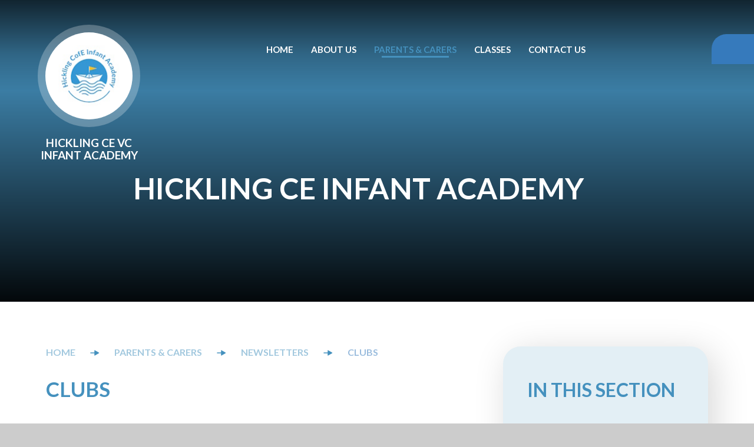

--- FILE ---
content_type: text/html
request_url: https://www.swallowtailfederation.co.uk/page/?title=Clubs&pid=79
body_size: 45990
content:

<!DOCTYPE html>
<!--[if IE 7]><html class="no-ios no-js lte-ie9 lte-ie8 lte-ie7" lang="en" xml:lang="en"><![endif]-->
<!--[if IE 8]><html class="no-ios no-js lte-ie9 lte-ie8"  lang="en" xml:lang="en"><![endif]-->
<!--[if IE 9]><html class="no-ios no-js lte-ie9"  lang="en" xml:lang="en"><![endif]-->
<!--[if !IE]><!--> <html class="no-ios no-js"  lang="en" xml:lang="en"><!--<![endif]-->
	<head>
		<meta http-equiv="X-UA-Compatible" content="IE=edge" />
		<meta http-equiv="content-type" content="text/html; charset=utf-8"/>
		
		<link rel="canonical" href="https://www.swallowtailfederation.co.uk/page/?title=Clubs&amp;pid=79">
		<script>window.FontAwesomeConfig = {showMissingIcons: false};</script><link rel="stylesheet" media="screen" href="https://cdn.juniperwebsites.co.uk/_includes/font-awesome/5.7.1/css/fa-web-font.css?cache=v4.6.56.3">
<script defer src="https://cdn.juniperwebsites.co.uk/_includes/font-awesome/5.7.1/js/fontawesome-all.min.js?cache=v4.6.56.3"></script>
<script defer src="https://cdn.juniperwebsites.co.uk/_includes/font-awesome/5.7.1/js/fa-v4-shims.min.js?cache=v4.6.56.3"></script>

		<title>Swallowtail Federation - Clubs</title>
		
		<style type="text/css">
			:root {
				
				--col-pri: rgb(34, 34, 34);
				
				--col-sec: rgb(136, 136, 136);
				
			}
		</style>
		
<!--[if IE]>
<script>
console = {log:function(){return;}};
</script>
<![endif]-->

<script>
	var boolItemEditDisabled;
	var boolLanguageMode, boolLanguageEditOriginal;
	var boolViewingConnect;
	var boolConnectDashboard;
	var displayRegions = [];
	var intNewFileCount = 0;
	strItemType = "page";
	strSubItemType = "page";

	var featureSupport = {
		tagging: false,
		eventTagging: false
	};
	var boolLoggedIn = false;
boolAdminMode = false;
	var boolSuperUser = false;
strCookieBarStyle = 'bar';
	intParentPageID = "72";
	intCurrentItemID = 79;
	var intCurrentCatID = "";
boolIsHomePage = false;
	boolItemEditDisabled = true;
	boolLanguageEditOriginal=true;
	strCurrentLanguage='en-gb';	strFileAttachmentsUploadLocation = 'bottom';	boolViewingConnect = false;	boolConnectDashboard = false;	var objEditorComponentList = {};

</script>

<script src="https://cdn.juniperwebsites.co.uk/admin/_includes/js/mutation_events.min.js?cache=v4.6.56.3"></script>
<script src="https://cdn.juniperwebsites.co.uk/admin/_includes/js/jquery/jquery.js?cache=v4.6.56.3"></script>
<script src="https://cdn.juniperwebsites.co.uk/admin/_includes/js/jquery/jquery.prefilter.js?cache=v4.6.56.3"></script>
<script src="https://cdn.juniperwebsites.co.uk/admin/_includes/js/jquery/jquery.query.js?cache=v4.6.56.3"></script>
<script src="https://cdn.juniperwebsites.co.uk/admin/_includes/js/jquery/js.cookie.js?cache=v4.6.56.3"></script>
<script src="/_includes/editor/template-javascript.asp?cache=260112"></script>
<script src="/admin/_includes/js/functions/minified/functions.login.new.asp?cache=260112"></script>

  <script>

  </script>
<link href="https://www.swallowtailfederation.co.uk/feeds/pages.asp?pid=79&lang=en" rel="alternate" type="application/rss+xml" title="Swallowtail Federation - Clubs - Page Updates"><link href="https://www.swallowtailfederation.co.uk/feeds/comments.asp?title=Clubs&amp;item=page&amp;pid=79" rel="alternate" type="application/rss+xml" title="Swallowtail Federation - Clubs - Page Comments"><link rel="stylesheet" media="screen" href="/_site/css/main.css?cache=20201005">

	<link rel="stylesheet" href="/_site/css/print.css" type="text/css" media="print">
	<meta name="mobile-web-app-capable" content="yes">
	<meta name="apple-mobile-web-app-capable" content="yes">
	<meta name="viewport" content="width=device-width, initial-scale=1, minimum-scale=1, maximum-scale=1">
	<link rel="author" href="/humans.txt">
	<link rel="icon" href="/_site/images/favicons/favicon.ico">
	<link rel="apple-touch-icon" href="/_site/images/favicons/favicon.png">
	<link rel="preconnect" href="https://fonts.googleapis.com">
	<link rel="preconnect" href="https://fonts.gstatic.com" crossorigin>
	<link href="https://fonts.googleapis.com/css2?family=Lato:ital,wght@0,400;0,700;1,400;1,700&family=Mulish:wght@700&display=swap" rel="stylesheet">

	<script type="text/javascript">
	var iOS = ( navigator.userAgent.match(/(iPad|iPhone|iPod)/g) ? true : false );
	if (iOS) { $('html').removeClass('no-ios').addClass('ios'); }
	</script><link rel="stylesheet" media="screen" href="https://cdn.juniperwebsites.co.uk/_includes/css/content-blocks.css?cache=v4.6.56.3">
<link rel="stylesheet" media="screen" href="/_includes/css/cookie-colour.asp?cache=260112">
<link rel="stylesheet" media="screen" href="https://cdn.juniperwebsites.co.uk/_includes/css/cookies.css?cache=v4.6.56.3">
<link rel="stylesheet" media="screen" href="https://cdn.juniperwebsites.co.uk/_includes/css/cookies.advanced.css?cache=v4.6.56.3">
<link rel="stylesheet" media="screen" href="https://cdn.juniperwebsites.co.uk/_includes/css/overlord.css?cache=v4.6.56.3">
<link rel="stylesheet" media="screen" href="https://cdn.juniperwebsites.co.uk/_includes/css/templates.css?cache=v4.6.56.3">
<link rel="stylesheet" media="screen" href="/_site/css/attachments.css?cache=260112">
<link rel="stylesheet" media="screen" href="/_site/css/templates.css?cache=260112">
<style>#print_me { display: none;}</style><script src="https://cdn.juniperwebsites.co.uk/admin/_includes/js/modernizr.js?cache=v4.6.56.3"></script>

        <meta property="og:site_name" content="Swallowtail Federation" />
        <meta property="og:title" content="Clubs" />
        <meta property="og:image" content="https://www.swallowtailfederation.co.uk/_site/images/design/thumbnail.jpg" />
        <meta property="og:type" content="website" />
        <meta property="twitter:card" content="summary" />
</head>


    <body>


<div id="print_me"></div>
<div class="mason mason--hickling mason--inner">

	<section class="access">
		<a class="access__anchor" name="header"></a>
		<a class="access__link" href="#content">Skip to content &darr;</a>
	</section>
	
		<header class="header header__flex " data-menu="flex">
			<section class="menu">
				<button class="reset__button cover mobile__menu__bg" data-remove=".mason--menu"></button>
				<div class="menu__extras">
					<div class="search__container inline">
						<div class="search__container__flex">
							<form method="post" action="/search/default.asp?pid=0" class="menu__extras__form block">
								<button class="menu__extras__submit reset__button" type="submit" name="Search"><i class="fal fa-search"></i></button>
								<input class="menu__extras__input cover f__display" type="text" name="searchValue" title="search..." placeholder="Search Site..."></input>
							</form>					
						</div>
						<button data-toggle=".mason--find" class=" find__button reset__button inline col__white"><i class="fas fa-search"></i></button>
					</div>
				</div>
				<nav class="menu__sidebar">
					<ul class="menu__list reset__ul"><li class="menu__list__item menu__list__item--url_3"><a class="menu__list__item__link reset__a block" id="url_3" href="/page/?title=Hickling+Infant+School&amp;pid=7"><svg xmlns="http://www.w3.org/2000/svg" viewBox="0 0 22.5 15" height="10.77" width="16.16"><g data-name="Group 431"><path data-name="Polygon 1" d="M22 6.634a1 1 0 0 1 0 1.732l-10 5.769a1 1 0 0 1-1.5-.866V1.731A1 1 0 0 1 12 .865Z" fill="#fff"/><path data-name="Line 124" fill="none" stroke="#fff" stroke-linecap="round" stroke-width="2" d="M18 7.5H1"/></g></svg><span>Home</span></a><button aria-hidden="true" title="View pages within Home" class="menu__list__item__button reset__button" data-tab=".menu__list__item--url_3--expand"><i class="menu__list__item__button__icon fa fa-angle-down"></i></button></li><li class="menu__list__item menu__list__item--page_94"><a class="menu__list__item__link reset__a block" id="page_94" href="/page/?title=About+Us&amp;pid=94"><svg xmlns="http://www.w3.org/2000/svg" viewBox="0 0 22.5 15" height="10.77" width="16.16"><g data-name="Group 431"><path data-name="Polygon 1" d="M22 6.634a1 1 0 0 1 0 1.732l-10 5.769a1 1 0 0 1-1.5-.866V1.731A1 1 0 0 1 12 .865Z" fill="#fff"/><path data-name="Line 124" fill="none" stroke="#fff" stroke-linecap="round" stroke-width="2" d="M18 7.5H1"/></g></svg><span>About Us</span></a><button aria-hidden="true" title="View pages within About Us" class="menu__list__item__button reset__button" data-tab=".menu__list__item--page_94--expand"><i class="menu__list__item__button__icon fa fa-angle-down"></i></button></li><li class="menu__list__item menu__list__item--page_70 menu__list__item--subitems menu__list__item--selected"><a class="menu__list__item__link reset__a block" id="page_70" href="/page/?title=Parents+%26amp%3B+Carers&amp;pid=70"><svg xmlns="http://www.w3.org/2000/svg" viewBox="0 0 22.5 15" height="10.77" width="16.16"><g data-name="Group 431"><path data-name="Polygon 1" d="M22 6.634a1 1 0 0 1 0 1.732l-10 5.769a1 1 0 0 1-1.5-.866V1.731A1 1 0 0 1 12 .865Z" fill="#fff"/><path data-name="Line 124" fill="none" stroke="#fff" stroke-linecap="round" stroke-width="2" d="M18 7.5H1"/></g></svg><span>Parents &amp; Carers</span></a><button aria-hidden="true" title="View pages within Parents &amp; Carers" class="menu__list__item__button reset__button" data-tab=".menu__list__item--page_70--expand"><i class="menu__list__item__button__icon fa fa-angle-down"></i></button><ul class="menu__list__item__sub"><li class="menu__list__item menu__list__item--page_78"><a class="menu__list__item__link reset__a block" id="page_78" href="/page/?title=Clubs&amp;pid=78"><svg xmlns="http://www.w3.org/2000/svg" viewBox="0 0 22.5 15" height="10.77" width="16.16"><g data-name="Group 431"><path data-name="Polygon 1" d="M22 6.634a1 1 0 0 1 0 1.732l-10 5.769a1 1 0 0 1-1.5-.866V1.731A1 1 0 0 1 12 .865Z" fill="#fff"/><path data-name="Line 124" fill="none" stroke="#fff" stroke-linecap="round" stroke-width="2" d="M18 7.5H1"/></g></svg><span>Clubs</span></a><button aria-hidden="true" title="View pages within Clubs" class="menu__list__item__button reset__button" data-tab=".menu__list__item--page_78--expand"><i class="menu__list__item__button__icon fa fa-angle-down"></i></button></li><li class="menu__list__item menu__list__item--page_82"><a class="menu__list__item__link reset__a block" id="page_82" href="/page/?title=Diary+Dates&amp;pid=82"><svg xmlns="http://www.w3.org/2000/svg" viewBox="0 0 22.5 15" height="10.77" width="16.16"><g data-name="Group 431"><path data-name="Polygon 1" d="M22 6.634a1 1 0 0 1 0 1.732l-10 5.769a1 1 0 0 1-1.5-.866V1.731A1 1 0 0 1 12 .865Z" fill="#fff"/><path data-name="Line 124" fill="none" stroke="#fff" stroke-linecap="round" stroke-width="2" d="M18 7.5H1"/></g></svg><span>Diary Dates</span></a><button aria-hidden="true" title="View pages within Diary Dates" class="menu__list__item__button reset__button" data-tab=".menu__list__item--page_82--expand"><i class="menu__list__item__button__icon fa fa-angle-down"></i></button></li><li class="menu__list__item menu__list__item--page_84"><a class="menu__list__item__link reset__a block" id="page_84" href="/page/?title=FAQs&amp;pid=84"><svg xmlns="http://www.w3.org/2000/svg" viewBox="0 0 22.5 15" height="10.77" width="16.16"><g data-name="Group 431"><path data-name="Polygon 1" d="M22 6.634a1 1 0 0 1 0 1.732l-10 5.769a1 1 0 0 1-1.5-.866V1.731A1 1 0 0 1 12 .865Z" fill="#fff"/><path data-name="Line 124" fill="none" stroke="#fff" stroke-linecap="round" stroke-width="2" d="M18 7.5H1"/></g></svg><span>FAQs</span></a><button aria-hidden="true" title="View pages within FAQs" class="menu__list__item__button reset__button" data-tab=".menu__list__item--page_84--expand"><i class="menu__list__item__button__icon fa fa-angle-down"></i></button></li><li class="menu__list__item menu__list__item--page_80"><a class="menu__list__item__link reset__a block" id="page_80" href="/page/?title=Lunch+menus&amp;pid=80"><svg xmlns="http://www.w3.org/2000/svg" viewBox="0 0 22.5 15" height="10.77" width="16.16"><g data-name="Group 431"><path data-name="Polygon 1" d="M22 6.634a1 1 0 0 1 0 1.732l-10 5.769a1 1 0 0 1-1.5-.866V1.731A1 1 0 0 1 12 .865Z" fill="#fff"/><path data-name="Line 124" fill="none" stroke="#fff" stroke-linecap="round" stroke-width="2" d="M18 7.5H1"/></g></svg><span>Lunch menus</span></a><button aria-hidden="true" title="View pages within Lunch menus" class="menu__list__item__button reset__button" data-tab=".menu__list__item--page_80--expand"><i class="menu__list__item__button__icon fa fa-angle-down"></i></button></li><li class="menu__list__item menu__list__item--page_72 menu__list__item--selected"><a class="menu__list__item__link reset__a block" id="page_72" href="/page/?title=Newsletters&amp;pid=72"><svg xmlns="http://www.w3.org/2000/svg" viewBox="0 0 22.5 15" height="10.77" width="16.16"><g data-name="Group 431"><path data-name="Polygon 1" d="M22 6.634a1 1 0 0 1 0 1.732l-10 5.769a1 1 0 0 1-1.5-.866V1.731A1 1 0 0 1 12 .865Z" fill="#fff"/><path data-name="Line 124" fill="none" stroke="#fff" stroke-linecap="round" stroke-width="2" d="M18 7.5H1"/></g></svg><span>Newsletters</span></a><button aria-hidden="true" title="View pages within Newsletters" class="menu__list__item__button reset__button" data-tab=".menu__list__item--page_72--expand"><i class="menu__list__item__button__icon fa fa-angle-down"></i></button></li><li class="menu__list__item menu__list__item--page_97"><a class="menu__list__item__link reset__a block" id="page_97" href="/page/?title=Term+Dates&amp;pid=97"><svg xmlns="http://www.w3.org/2000/svg" viewBox="0 0 22.5 15" height="10.77" width="16.16"><g data-name="Group 431"><path data-name="Polygon 1" d="M22 6.634a1 1 0 0 1 0 1.732l-10 5.769a1 1 0 0 1-1.5-.866V1.731A1 1 0 0 1 12 .865Z" fill="#fff"/><path data-name="Line 124" fill="none" stroke="#fff" stroke-linecap="round" stroke-width="2" d="M18 7.5H1"/></g></svg><span>Term Dates</span></a><button aria-hidden="true" title="View pages within Term Dates" class="menu__list__item__button reset__button" data-tab=".menu__list__item--page_97--expand"><i class="menu__list__item__button__icon fa fa-angle-down"></i></button></li><li class="menu__list__item menu__list__item--page_76"><a class="menu__list__item__link reset__a block" id="page_76" href="/page/?title=The+school+day&amp;pid=76"><svg xmlns="http://www.w3.org/2000/svg" viewBox="0 0 22.5 15" height="10.77" width="16.16"><g data-name="Group 431"><path data-name="Polygon 1" d="M22 6.634a1 1 0 0 1 0 1.732l-10 5.769a1 1 0 0 1-1.5-.866V1.731A1 1 0 0 1 12 .865Z" fill="#fff"/><path data-name="Line 124" fill="none" stroke="#fff" stroke-linecap="round" stroke-width="2" d="M18 7.5H1"/></g></svg><span>The school day</span></a><button aria-hidden="true" title="View pages within The school day" class="menu__list__item__button reset__button" data-tab=".menu__list__item--page_76--expand"><i class="menu__list__item__button__icon fa fa-angle-down"></i></button></li><li class="menu__list__item menu__list__item--page_74"><a class="menu__list__item__link reset__a block" id="page_74" href="/page/?title=Uniform&amp;pid=74"><svg xmlns="http://www.w3.org/2000/svg" viewBox="0 0 22.5 15" height="10.77" width="16.16"><g data-name="Group 431"><path data-name="Polygon 1" d="M22 6.634a1 1 0 0 1 0 1.732l-10 5.769a1 1 0 0 1-1.5-.866V1.731A1 1 0 0 1 12 .865Z" fill="#fff"/><path data-name="Line 124" fill="none" stroke="#fff" stroke-linecap="round" stroke-width="2" d="M18 7.5H1"/></g></svg><span>Uniform</span></a><button aria-hidden="true" title="View pages within Uniform" class="menu__list__item__button reset__button" data-tab=".menu__list__item--page_74--expand"><i class="menu__list__item__button__icon fa fa-angle-down"></i></button></li></ul></li><li class="menu__list__item menu__list__item--page_86 menu__list__item--subitems"><a class="menu__list__item__link reset__a block" id="page_86" href="/page/?title=Classes&amp;pid=86"><svg xmlns="http://www.w3.org/2000/svg" viewBox="0 0 22.5 15" height="10.77" width="16.16"><g data-name="Group 431"><path data-name="Polygon 1" d="M22 6.634a1 1 0 0 1 0 1.732l-10 5.769a1 1 0 0 1-1.5-.866V1.731A1 1 0 0 1 12 .865Z" fill="#fff"/><path data-name="Line 124" fill="none" stroke="#fff" stroke-linecap="round" stroke-width="2" d="M18 7.5H1"/></g></svg><span>Classes</span></a><button aria-hidden="true" title="View pages within Classes" class="menu__list__item__button reset__button" data-tab=".menu__list__item--page_86--expand"><i class="menu__list__item__button__icon fa fa-angle-down"></i></button><ul class="menu__list__item__sub"><li class="menu__list__item menu__list__item--page_87"><a class="menu__list__item__link reset__a block" id="page_87" href="/page/?title=Hickling+harriers+%28eyfs%29&amp;pid=87"><svg xmlns="http://www.w3.org/2000/svg" viewBox="0 0 22.5 15" height="10.77" width="16.16"><g data-name="Group 431"><path data-name="Polygon 1" d="M22 6.634a1 1 0 0 1 0 1.732l-10 5.769a1 1 0 0 1-1.5-.866V1.731A1 1 0 0 1 12 .865Z" fill="#fff"/><path data-name="Line 124" fill="none" stroke="#fff" stroke-linecap="round" stroke-width="2" d="M18 7.5H1"/></g></svg><span>Hickling harriers (eyfs)</span></a><button aria-hidden="true" title="View pages within Hickling harriers (eyfs)" class="menu__list__item__button reset__button" data-tab=".menu__list__item--page_87--expand"><i class="menu__list__item__button__icon fa fa-angle-down"></i></button></li><li class="menu__list__item menu__list__item--page_88"><a class="menu__list__item__link reset__a block" id="page_88" href="/page/?title=Hickling+Harriers+%28KS1%29&amp;pid=88"><svg xmlns="http://www.w3.org/2000/svg" viewBox="0 0 22.5 15" height="10.77" width="16.16"><g data-name="Group 431"><path data-name="Polygon 1" d="M22 6.634a1 1 0 0 1 0 1.732l-10 5.769a1 1 0 0 1-1.5-.866V1.731A1 1 0 0 1 12 .865Z" fill="#fff"/><path data-name="Line 124" fill="none" stroke="#fff" stroke-linecap="round" stroke-width="2" d="M18 7.5H1"/></g></svg><span>Hickling Harriers (KS1)</span></a><button aria-hidden="true" title="View pages within Hickling Harriers (KS1)" class="menu__list__item__button reset__button" data-tab=".menu__list__item--page_88--expand"><i class="menu__list__item__button__icon fa fa-angle-down"></i></button></li></ul></li><li class="menu__list__item menu__list__item--page_22"><a class="menu__list__item__link reset__a block" id="page_22" href="/page/?title=Contact+us&amp;pid=22"><svg xmlns="http://www.w3.org/2000/svg" viewBox="0 0 22.5 15" height="10.77" width="16.16"><g data-name="Group 431"><path data-name="Polygon 1" d="M22 6.634a1 1 0 0 1 0 1.732l-10 5.769a1 1 0 0 1-1.5-.866V1.731A1 1 0 0 1 12 .865Z" fill="#fff"/><path data-name="Line 124" fill="none" stroke="#fff" stroke-linecap="round" stroke-width="2" d="M18 7.5H1"/></g></svg><span>Contact us</span></a><button aria-hidden="true" title="View pages within Contact us" class="menu__list__item__button reset__button" data-tab=".menu__list__item--page_22--expand"><i class="menu__list__item__button__icon fa fa-angle-down"></i></button></li></ul>
				</nav>
			</section>
			<div class="header__extras">
				<button class="menu__btn reset__button bg__pri block fw__700 f__uppercase col__white" data-toggle=".mason--menu">	
					<div class="menu__btn__text menu__btn__text--open cover"><i class="fas fa-bars"></i></div>
					<div class="menu__btn__text menu__btn__text--close cover"><i class="fas fa-times"></i></div>
				</button>
			</div>
			<div class="header__container">
				<div class="header__logo inline">
					<a href="/page/?title=Hickling+Infant+School&pid=7" class="block"><img src="/_site/images/design/Hickling_logo.jpg" class="block" alt="Swallowtail Federation" /></a>
					<h1 class="header__title f__22 col__pri">Hickling CE VC<br />Infant Academy</h1>			
				</div>
			</div>
		</header>
		
		<section class="hero parent">
			
			<div class="hero__slideshow cover parent" data-cycle="" data-parallax="top" data-watch=".hero">
				<div class="hero__slideshow__item cover"><div class="hero__slideshow__item__image" data-img="/_site/data/files/images/slideshow/7/1B19DA9260E35C42BA8E5F9FD292A6F5.JPG"></div></div><div class="hero__slideshow__item cover"><div class="hero__slideshow__item__image" data-img="/_site/data/files/images/slideshow/7/497FA3D5F86364B92B62931B2F5BD5AD.JPG"></div></div><div class="hero__slideshow__item cover"><div class="hero__slideshow__item__image" data-img="/_site/data/files/images/slideshow/7/50392905E1858DEF7E036FCBAED1C21B.JPG"></div></div><div class="hero__slideshow__item cover"><div class="hero__slideshow__item__image" data-img="/_site/data/files/images/slideshow/7/52B9A6A35219CEB86F72DD5F1788BF7F.JPG"></div></div><div class="hero__slideshow__item cover"><div class="hero__slideshow__item__image" data-img="/_site/data/files/images/slideshow/7/53BC836EA77E7DDD282E851C0D634A86.JPG"></div></div><div class="hero__slideshow__item cover"><div class="hero__slideshow__item__image" data-img="/_site/data/files/images/slideshow/7/5668DC42493F4F2746ADC49E1336EA3E.JPG"></div></div><div class="hero__slideshow__item cover"><div class="hero__slideshow__item__image" data-img="/_site/data/files/images/slideshow/7/6FA784BF5AE3A93A02B9D5C59740D79F.JPG"></div></div><div class="hero__slideshow__item cover"><div class="hero__slideshow__item__image" data-img="/_site/data/files/images/slideshow/7/7CD0B59DBF9440ADBE9D62999BA012D1.JPG"></div></div><div class="hero__slideshow__item cover"><div class="hero__slideshow__item__image" data-img="/_site/data/files/images/slideshow/7/A19E2C3AA9DC850827AB3D32AB99FD66.JPG"></div></div><div class="hero__slideshow__item cover"><div class="hero__slideshow__item__image" data-img="/_site/data/files/images/slideshow/7/A7C13ED6A21EE02BEF84E9AE5A196FE8.JPG"></div></div><div class="hero__slideshow__item cover"><div class="hero__slideshow__item__image" data-img="/_site/data/files/images/slideshow/7/A8D8E1C3AD09A87C35CA29F3F3972B67.JPG"></div></div><div class="hero__slideshow__item cover"><div class="hero__slideshow__item__image" data-img="/_site/data/files/images/slideshow/7/AA260EE15C4DA46764F637F66B347403.JPG"></div></div><div class="hero__slideshow__item cover"><div class="hero__slideshow__item__image" data-img="/_site/data/files/images/slideshow/7/C27E4E2F9C5F5BBB038422AF74448F04.JPG"></div></div><div class="hero__slideshow__item cover"><div class="hero__slideshow__item__image" data-img="/_site/data/files/images/slideshow/7/D7A027C220DDFF19618935EE8A187252.JPG"></div></div><div class="hero__slideshow__item cover"><div class="hero__slideshow__item__image" data-img="/_site/data/files/images/slideshow/7/DA4641A6BB3666A3C735E958D8B79026.JPG"></div></div><div class="hero__slideshow__item cover"><div class="hero__slideshow__item__image" data-img="/_site/data/files/images/slideshow/7/E2880FA4322DF196EA8EA0CA1BB10205.JPG"></div></div><div class="hero__slideshow__item cover"><div class="hero__slideshow__item__image" data-img="/_site/data/files/images/slideshow/7/E98BD6B8D2647C6EA54084062C1D01C3.JPG"></div></div><div class="hero__slideshow__item cover"><div class="hero__slideshow__item__image" data-img="/_site/data/files/images/slideshow/7/EC3B0B72D2D97E82951DD24670871518.JPG"></div></div>
			</div>
			
			<div class="hero__content">
				
					<p class="hero__title">
					Hickling CE Infant Academy
					</p>
				
			</div>
			<div class="hero__slideshow__watermark"></div>
		</section>
		
	<main class="main container" id="scrollDown">
		
		<div class="main__flex">
			<div class="content content--page">
				<div class="breadcrumbs">
					<ul class="content__path"><li class="content__path__item content__path__item--page_1 inline"><a class="content__path__item__link reset__a col__type" id="page_1" href="/">Swallowtail</a><span class="content__path__item__sep"><svg xmlns="http://www.w3.org/2000/svg" viewBox="0 0 23.5 15" width="16" height="10"><g data-name="Group 431"><path data-name="Polygon 1" d="M22 6.634a1 1 0 0 1 0 1.732l-10 5.769a1 1 0 0 1-1.5-.866V1.731A1 1 0 0 1 12 .865Z" fill="#fff"/><path data-name="Line 124" fill="none" stroke="#fff" stroke-linecap="round" stroke-width="2" d="M18 7.5H1"/></g></svg></span></li><li class="content__path__item content__path__item--page_7 content__path__item--selected inline"><a class="content__path__item__link reset__a col__type" id="page_7" href="/hickling">Hickling CE Infant Academy</a><span class="content__path__item__sep"><svg xmlns="http://www.w3.org/2000/svg" viewBox="0 0 23.5 15" width="16" height="10"><g data-name="Group 431"><path data-name="Polygon 1" d="M22 6.634a1 1 0 0 1 0 1.732l-10 5.769a1 1 0 0 1-1.5-.866V1.731A1 1 0 0 1 12 .865Z" fill="#fff"/><path data-name="Line 124" fill="none" stroke="#fff" stroke-linecap="round" stroke-width="2" d="M18 7.5H1"/></g></svg></span></li><li class="content__path__item content__path__item--page_70 content__path__item--selected inline"><a class="content__path__item__link reset__a col__type" id="page_70" href="/page/?title=Parents+%26amp%3B+Carers&amp;pid=70">Parents &amp; Carers</a><span class="content__path__item__sep"><svg xmlns="http://www.w3.org/2000/svg" viewBox="0 0 23.5 15" width="16" height="10"><g data-name="Group 431"><path data-name="Polygon 1" d="M22 6.634a1 1 0 0 1 0 1.732l-10 5.769a1 1 0 0 1-1.5-.866V1.731A1 1 0 0 1 12 .865Z" fill="#fff"/><path data-name="Line 124" fill="none" stroke="#fff" stroke-linecap="round" stroke-width="2" d="M18 7.5H1"/></g></svg></span></li><li class="content__path__item content__path__item--page_72 content__path__item--selected inline"><a class="content__path__item__link reset__a col__type" id="page_72" href="/page/?title=Newsletters&amp;pid=72">Newsletters</a><span class="content__path__item__sep"><svg xmlns="http://www.w3.org/2000/svg" viewBox="0 0 23.5 15" width="16" height="10"><g data-name="Group 431"><path data-name="Polygon 1" d="M22 6.634a1 1 0 0 1 0 1.732l-10 5.769a1 1 0 0 1-1.5-.866V1.731A1 1 0 0 1 12 .865Z" fill="#fff"/><path data-name="Line 124" fill="none" stroke="#fff" stroke-linecap="round" stroke-width="2" d="M18 7.5H1"/></g></svg></span></li><li class="content__path__item content__path__item--page_79 content__path__item--selected content__path__item--final inline"><a class="content__path__item__link reset__a col__type" id="page_79" href="/page/?title=Clubs&amp;pid=79">Clubs</a><span class="content__path__item__sep"><svg xmlns="http://www.w3.org/2000/svg" viewBox="0 0 23.5 15" width="16" height="10"><g data-name="Group 431"><path data-name="Polygon 1" d="M22 6.634a1 1 0 0 1 0 1.732l-10 5.769a1 1 0 0 1-1.5-.866V1.731A1 1 0 0 1 12 .865Z" fill="#fff"/><path data-name="Line 124" fill="none" stroke="#fff" stroke-linecap="round" stroke-width="2" d="M18 7.5H1"/></g></svg></span></li></ul>
				</div>
				<h1 class="content__title" id="itemTitle">Clubs</h1>
				<a class="content__anchor" name="content"></a>
				<div class="content__region"><p>This page is currently awaiting content</p>				</div>			
						
			</div>
			
				<div class="subnav__container container">
					<nav class="subnav">
						<a class="subnav__anchor" name="subnav"></a>
						<h2 class="subnav__title">In This Section</h2>
						<ul class="subnav__list"><li class="subnav__list__item subnav__list__item--page_73"><a class="subnav__list__item__link reset__a block" id="page_73" href="/page/?title=Newsletters&amp;pid=73"><span class="inline">Newsletters</span><svg xmlns="http://www.w3.org/2000/svg" viewBox="0 0 22.5 15" height="15" width="22.5"><g data-name="Group 431"><path data-name="Polygon 1" d="M22 6.634a1 1 0 0 1 0 1.732l-10 5.769a1 1 0 0 1-1.5-.866V1.731A1 1 0 0 1 12 .865Z" fill="#fff"/><path data-name="Line 124" fill="none" stroke="#fff" stroke-linecap="round" stroke-width="2" d="M18 7.5H1"/></g></svg></a></li><li class="subnav__list__item subnav__list__item--page_75"><a class="subnav__list__item__link reset__a block" id="page_75" href="/page/?title=Uniform&amp;pid=75"><span class="inline">Uniform</span><svg xmlns="http://www.w3.org/2000/svg" viewBox="0 0 22.5 15" height="15" width="22.5"><g data-name="Group 431"><path data-name="Polygon 1" d="M22 6.634a1 1 0 0 1 0 1.732l-10 5.769a1 1 0 0 1-1.5-.866V1.731A1 1 0 0 1 12 .865Z" fill="#fff"/><path data-name="Line 124" fill="none" stroke="#fff" stroke-linecap="round" stroke-width="2" d="M18 7.5H1"/></g></svg></a></li><li class="subnav__list__item subnav__list__item--page_77"><a class="subnav__list__item__link reset__a block" id="page_77" href="/page/?title=The+school+day&amp;pid=77"><span class="inline">The school day</span><svg xmlns="http://www.w3.org/2000/svg" viewBox="0 0 22.5 15" height="15" width="22.5"><g data-name="Group 431"><path data-name="Polygon 1" d="M22 6.634a1 1 0 0 1 0 1.732l-10 5.769a1 1 0 0 1-1.5-.866V1.731A1 1 0 0 1 12 .865Z" fill="#fff"/><path data-name="Line 124" fill="none" stroke="#fff" stroke-linecap="round" stroke-width="2" d="M18 7.5H1"/></g></svg></a></li><li class="subnav__list__item subnav__list__item--page_79 subnav__list__item--selected subnav__list__item--final"><a class="subnav__list__item__link reset__a block" id="page_79" href="/page/?title=Clubs&amp;pid=79"><span class="inline">Clubs</span><svg xmlns="http://www.w3.org/2000/svg" viewBox="0 0 22.5 15" height="15" width="22.5"><g data-name="Group 431"><path data-name="Polygon 1" d="M22 6.634a1 1 0 0 1 0 1.732l-10 5.769a1 1 0 0 1-1.5-.866V1.731A1 1 0 0 1 12 .865Z" fill="#fff"/><path data-name="Line 124" fill="none" stroke="#fff" stroke-linecap="round" stroke-width="2" d="M18 7.5H1"/></g></svg></a></li><li class="subnav__list__item subnav__list__item--page_81"><a class="subnav__list__item__link reset__a block" id="page_81" href="/page/?title=Lunch+menus&amp;pid=81"><span class="inline">Lunch menus</span><svg xmlns="http://www.w3.org/2000/svg" viewBox="0 0 22.5 15" height="15" width="22.5"><g data-name="Group 431"><path data-name="Polygon 1" d="M22 6.634a1 1 0 0 1 0 1.732l-10 5.769a1 1 0 0 1-1.5-.866V1.731A1 1 0 0 1 12 .865Z" fill="#fff"/><path data-name="Line 124" fill="none" stroke="#fff" stroke-linecap="round" stroke-width="2" d="M18 7.5H1"/></g></svg></a></li><li class="subnav__list__item subnav__list__item--page_83"><a class="subnav__list__item__link reset__a block" id="page_83" href="/page/?title=Diary+Dates&amp;pid=83"><span class="inline">Diary Dates</span><svg xmlns="http://www.w3.org/2000/svg" viewBox="0 0 22.5 15" height="15" width="22.5"><g data-name="Group 431"><path data-name="Polygon 1" d="M22 6.634a1 1 0 0 1 0 1.732l-10 5.769a1 1 0 0 1-1.5-.866V1.731A1 1 0 0 1 12 .865Z" fill="#fff"/><path data-name="Line 124" fill="none" stroke="#fff" stroke-linecap="round" stroke-width="2" d="M18 7.5H1"/></g></svg></a></li><li class="subnav__list__item subnav__list__item--page_85"><a class="subnav__list__item__link reset__a block" id="page_85" href="/page/?title=FAQs&amp;pid=85"><span class="inline">FAQs</span><svg xmlns="http://www.w3.org/2000/svg" viewBox="0 0 22.5 15" height="15" width="22.5"><g data-name="Group 431"><path data-name="Polygon 1" d="M22 6.634a1 1 0 0 1 0 1.732l-10 5.769a1 1 0 0 1-1.5-.866V1.731A1 1 0 0 1 12 .865Z" fill="#fff"/><path data-name="Line 124" fill="none" stroke="#fff" stroke-linecap="round" stroke-width="2" d="M18 7.5H1"/></g></svg></a></li><li class="subnav__list__item subnav__list__item--page_98"><a class="subnav__list__item__link reset__a block" id="page_98" href="/page/?title=Term+Dates&amp;pid=98"><span class="inline">Term Dates</span><svg xmlns="http://www.w3.org/2000/svg" viewBox="0 0 22.5 15" height="15" width="22.5"><g data-name="Group 431"><path data-name="Polygon 1" d="M22 6.634a1 1 0 0 1 0 1.732l-10 5.769a1 1 0 0 1-1.5-.866V1.731A1 1 0 0 1 12 .865Z" fill="#fff"/><path data-name="Line 124" fill="none" stroke="#fff" stroke-linecap="round" stroke-width="2" d="M18 7.5H1"/></g></svg></a></li></ul>
					</nav>
					
				</div>
			
		</div>
		
	</main> 

	
				
	
	<section class="map">
		<div id="map_canvas" class="map__container" style="background-image: url('/_site/data/files/images/maps/0DAC4A10158BE4E860CE2A2C6130AFCF.PNG');"></div>
		<div class="map__contact__container">
			<div class="map__contact">
				<h2 class="map__contact__title f__uppercase section__title">Contact Us</h2>
				<p class="map__contact__address">Hickling Church of England Infant School, The Street, Hickling, Norfolk, NR12 0XX.</p>
				<p class="map__contact__phone">01692 598355</p>
				<div class="button__link">
					<a href="mailto:office@hickling.norfolk.sch.uk " target="_top">Send Us an Email</a> 
				</div>
			</div>
		</div>
		
	</section>
	
	<footer class="footer container col__white f__center">
		<div class="footer__legal">
			<p>&copy; 2026&nbsp; Swallowtail Federation</p>
			<span class="footer__sep">&bull;</span>
			<p>Website design by <a rel="nofollow" target="_blank" href="https://websites.junipereducation.org/"> e4education</a></p>
			<span class="footer__sep">&bull;</span>
			<p><a href="/sitemap/?pid=0">View Sitemap</a></p>
			<span class="footer__sep">&bull;</span>
			<p><a href="https://www.swallowtailfederation.co.uk/accessibility-statement/">Accessibility Statement</a></p>
			<span class="footer__sep">&bull;</span>
			<p><a href="https://www.swallowtailfederation.co.uk/accessibility.asp?level=high-vis&amp;item=page_79" title="This link will display the current page in high visibility mode, suitable for screen reader software">High Visibility</a></p>
			<span class="footer__sep">&bull;</span>
			<p><a href="/privacy-cookies/">Privacy Policy</a></p>
			<span class="footer__sep">&bull;</span>
			<p><a href="#" id="cookie_settings" role="button" title="Cookie Settings" aria-label="Cookie Settings">Cookie Settings</a>
<script>
	$(document).ready(function() {
		$('#cookie_settings').on('click', function(event) { 
			event.preventDefault();
			$('.cookie_information__icon').trigger('click');
		});
	}); 
</script></p>
		</div>
	</footer>

	 

</div>

<!-- JS -->



<!-- /JS -->
<script src="https://cdn.juniperwebsites.co.uk/admin/_includes/js/functions/minified/functions.dialog.js?cache=v4.6.56.3"></script>
<div class="cookie_information cookie_information--bar cookie_information--bottom cookie_information--left cookie_information--active"> <div class="cookie_information__icon_container "> <div class="cookie_information__icon " role="button" title="Cookie Settings" aria-label="Toggle Cookie Settings"><i class="fa fa-exclamation" aria-hidden="true"></i></div> <div class="cookie_information__hex "></div> </div> <div class="cookie_information__inner"> <div class="cookie_information__hex cookie_information__hex--large"></div> <div class="cookie_information__info"> <p class="cookie_information_heading">Cookie Policy</p> <article>This site uses cookies to store information on your computer. <a href="/privacy-cookies" title="See cookie policy">Click here for more information</a><div class="cookie_information__buttons"><button class="cookie_information__button " data-type="allow" title="Allow" aria-label="Allow">Allow</button><button class="cookie_information__button " data-type="settings" title="Cookie Settings" aria-label="Cookie Settings">Cookie Settings</button></div></article> </div> <button class="cookie_information__close" title="Close Cookie Settings" aria-label="Close Cookie Settings"> <i class="fa fa-times" aria-hidden="true"></i> </button> </div></div>

<script>
    var strDialogTitle = 'Cookie Settings',
        strDialogSaveButton = 'Save',
        strDialogRevokeButton = 'Revoke';

    $(document).ready(function(){
        $('.cookie_information__icon, .cookie_information__close').on('click', function() {
            $('.cookie_information').toggleClass('cookie_information--active');
        });

        if ($.cookie.allowed()) {
            $('.cookie_information__icon_container').addClass('cookie_information__icon_container--hidden');
            $('.cookie_information').removeClass('cookie_information--active');
        }

        $(document).on('click', '.cookie_information__button', function() {
            var strType = $(this).data('type');
            if (strType === 'settings') {
                openCookieSettings();
            } else {
                saveCookiePreferences(strType, '');
            }
        });
        if (!$('.cookie_ui').length) {
            $('body').append($('<div>', {
                class: 'cookie_ui'
            }));
        }

        var openCookieSettings = function() {
            $('body').e4eDialog({
                diagTitle: strDialogTitle,
                contentClass: 'clublist--add',
                width: '500px',
                height: '90%',
                source: '/privacy-cookies/cookie-popup.asp',
                bind: false,
                appendTo: '.cookie_ui',
                buttons: [{
                    id: 'primary',
                    label: strDialogSaveButton,
                    fn: function() {
                        var arrAllowedItems = [];
                        var strType = 'allow';
                        arrAllowedItems.push('core');
                        if ($('#cookie--targeting').is(':checked')) arrAllowedItems.push('targeting');
                        if ($('#cookie--functional').is(':checked')) arrAllowedItems.push('functional');
                        if ($('#cookie--performance').is(':checked')) arrAllowedItems.push('performance');
                        if (!arrAllowedItems.length) strType = 'deny';
                        if (!arrAllowedItems.length === 4) arrAllowedItems = 'all';
                        saveCookiePreferences(strType, arrAllowedItems.join(','));
                        this.close();
                    }
                }, {
                    id: 'close',
                    
                    label: strDialogRevokeButton,
                    
                    fn: function() {
                        saveCookiePreferences('deny', '');
                        this.close();
                    }
                }]
            });
        }
        var saveCookiePreferences = function(strType, strCSVAllowedItems) {
            if (!strType) return;
            if (!strCSVAllowedItems) strCSVAllowedItems = 'all';
            $.ajax({
                'url': '/privacy-cookies/json.asp?action=updateUserPreferances',
                data: {
                    preference: strType,
                    allowItems: strCSVAllowedItems === 'all' ? '' : strCSVAllowedItems
                },
                success: function(data) {
                    var arrCSVAllowedItems = strCSVAllowedItems.split(',');
                    if (data) {
                        if ('allow' === strType && (strCSVAllowedItems === 'all' || (strCSVAllowedItems.indexOf('core') > -1 && strCSVAllowedItems.indexOf('targeting') > -1) && strCSVAllowedItems.indexOf('functional') > -1 && strCSVAllowedItems.indexOf('performance') > -1)) {
                            if ($(document).find('.no__cookies').length > 0) {
                                $(document).find('.no__cookies').each(function() {
                                    if ($(this).data('replacement')) {
                                        var replacement = $(this).data('replacement')
                                        $(this).replaceWith(replacement);
                                    } else {
                                        window.location.reload();
                                    }
                                });
                            }
                            $('.cookie_information__icon_container').addClass('cookie_information__icon_container--hidden');
                            $('.cookie_information').removeClass('cookie_information--active');
                            $('.cookie_information__info').find('article').replaceWith(data);
                        } else {
                            $('.cookie_information__info').find('article').replaceWith(data);
                            if(strType === 'dontSave' || strType === 'save') {
                                $('.cookie_information').removeClass('cookie_information--active');
                            } else if(strType === 'deny') {
                                $('.cookie_information').addClass('cookie_information--active');
                            } else {
                                $('.cookie_information').removeClass('cookie_information--active');
                            }
                        }
                    }
                }
            });
        }
    });
</script><link rel="stylesheet" media="screen" href="/_site/css/map.css?cache=260112">
<script src="https://maps.googleapis.com/maps/api/js?key=AIzaSyBXyLZPimGqW-gsU01RBhUyKXWXeHTOrlY&cache=260112"></script>
<script src="/_includes/js/mason.min.js?cache=260112"></script>
<script src="/_site/js/min/jquery.cycle2.min.js?cache=260112"></script>
<script src="/_site/js/min/owl.carousel.min.js?cache=260112"></script>
<script src="/_site/js/min/modernizer-custom.min.js?cache=260112"></script>
<script src="/_site/js/min/functions.min.js?cache=260112"></script>
<script src="/_site/js/min/scripts.min.js?cache=260112"></script>
<script>
var loadedJS = {"https://cdn.juniperwebsites.co.uk/_includes/font-awesome/5.7.1/js/fontawesome-all.min.js": true,"https://cdn.juniperwebsites.co.uk/_includes/font-awesome/5.7.1/js/fa-v4-shims.min.js": true,"https://cdn.juniperwebsites.co.uk/admin/_includes/js/mutation_events.min.js": true,"https://cdn.juniperwebsites.co.uk/admin/_includes/js/jquery/jquery.js": true,"https://cdn.juniperwebsites.co.uk/admin/_includes/js/jquery/jquery.prefilter.js": true,"https://cdn.juniperwebsites.co.uk/admin/_includes/js/jquery/jquery.query.js": true,"https://cdn.juniperwebsites.co.uk/admin/_includes/js/jquery/js.cookie.js": true,"/_includes/editor/template-javascript.asp": true,"/admin/_includes/js/functions/minified/functions.login.new.asp": true,"https://cdn.juniperwebsites.co.uk/admin/_includes/js/modernizr.js": true,"https://cdn.juniperwebsites.co.uk/admin/_includes/js/functions/minified/functions.dialog.js": true,"https://maps.googleapis.com/maps/api/js?key=AIzaSyBXyLZPimGqW-gsU01RBhUyKXWXeHTOrlY": true,"/_includes/js/mason.min.js": true,"/_site/js/min/jquery.cycle2.min.js": true,"/_site/js/min/owl.carousel.min.js": true,"/_site/js/min/modernizer-custom.min.js": true,"/_site/js/min/functions.min.js": true,"/_site/js/min/scripts.min.js": true};
var loadedCSS = {"https://cdn.juniperwebsites.co.uk/_includes/font-awesome/5.7.1/css/fa-web-font.css": true,"/_site/css/main.css": true,"https://cdn.juniperwebsites.co.uk/_includes/css/content-blocks.css": true,"/_includes/css/cookie-colour.asp": true,"https://cdn.juniperwebsites.co.uk/_includes/css/cookies.css": true,"https://cdn.juniperwebsites.co.uk/_includes/css/cookies.advanced.css": true,"https://cdn.juniperwebsites.co.uk/_includes/css/overlord.css": true,"https://cdn.juniperwebsites.co.uk/_includes/css/templates.css": true,"/_site/css/attachments.css": true,"/_site/css/templates.css": true,"/_site/css/map.css": true};
</script>
<script>if (typeof mapCanvas === 'undefined') {var mapCanvas = document.getElementById('map_canvas');
}
if (typeof masonMapsObject === 'undefined') { var masonMapsObject = {}; }
if (typeof map === 'undefined') { var map; }
if (typeof masonMapsInitArray === 'undefined') { var masonMapsInitArray = []; }
if (typeof mapsInit === 'undefined') {
var mapsInit = function(event){
masonMapsInitArray.forEach(initiator => initiator(event))}
}
(function() {
var curMapCanvas = document.getElementById('map_canvas'), curMap; 
function mapsInitInner(event) { if (typeof curMap !== 'object') {curMap = new google.maps.Map(document.getElementById('map_canvas'), {"disableDefaultUI": true,"scrollwheel": true,"maxZoom": 15,"zoom": 10,"center": {"lat": 52.7579184451056,"lng": 1.57181739807129},"styles": [{"featureType": "landscape.man_made","elementType": "geometry","stylers": [{"color": "#f7f1df"}]},{"featureType": "landscape.natural","elementType": "geometry","stylers": [{"color": "#d0e3b4"}]},{"featureType": "landscape.natural.terrain","elementType": "geometry","stylers": [{"visibility": "off"}]},{"featureType": "poi","elementType": "labels","stylers": [{"visibility": "off"}]},{"featureType": "poi.business","elementType": "all","stylers": [{"visibility": "off"}]},{"featureType": "poi.medical","elementType": "geometry","stylers": [{"color": "#fbd3da"}]},{"featureType": "poi.park","elementType": "geometry","stylers": [{"color": "#bde6ab"}]},{"featureType": "road","elementType": "geometry.stroke","stylers": [{"visibility": "off"}]},{"featureType": "road","elementType": "labels","stylers": [{"visibility": "off"}]},{"featureType": "road.highway","elementType": "geometry.fill","stylers": [{"color": "#ffe15f"}]},{"featureType": "road.highway","elementType": "geometry.stroke","stylers": [{"color": "#efd151"}]},{"featureType": "road.arterial","elementType": "geometry.fill","stylers": [{"color": "#ffffff"}]},{"featureType": "road.local","elementType": "geometry.fill","stylers": [{"color": "black"}]},{"featureType": "transit.station.airport","elementType": "geometry.fill","stylers": [{"color": "#cfb2db"}]},{"featureType": "water","elementType": "geometry","stylers": [{"color": "#a2daf2"}]}]});var arrMarkers = [{"id": "marker_0","record_id": "marker_0","position": {"lat": 52.7579184451056,"lng": 1.57181739807129},"title": "Hickling CE VC<br />Infant Academy","icon": "/_site/data/files/images/homepage/FC11BEA883F3069E6C6C77758B10F0E6.png"}], markers = []; var markerBounds = new google.maps.LatLngBounds(); for (var idx = 0; idx < arrMarkers.length; idx++) { var objMarker = arrMarkers[idx]; objMarker['map'] = curMap; var marker = new google.maps.Marker(objMarker); markerBounds.extend(objMarker.position); markers.push(marker); if (objMarker.clickFN) { google.maps.event.addDomListener(marker, 'click', function(event) { window[this.clickFN].call(this, this, curMap)}); }} curMap.fitBounds(markerBounds);window['mapLoaded'].call(this, curMap, markers); masonMapsObject['map_canvas'] = curMap;
}if (typeof map !== 'object') { map = curMap; }
}
masonMapsInitArray.push(mapsInitInner);})();
</script>


</body>
</html>

--- FILE ---
content_type: text/css
request_url: https://www.swallowtailfederation.co.uk/_site/css/main.css?cache=20201005
body_size: 80170
content:
/*! normalize.css v1.1.2 | MIT License | git.io/normalize */article,aside,details,figcaption,figure,footer,header,hgroup,main,nav,section,summary{display:block}audio,canvas,video{display:inline-block;*display:inline;*zoom:1}audio:not([controls]){display:none;height:0}[hidden]{display:none}html{font-size:100%;-ms-text-size-adjust:100%;-webkit-text-size-adjust:100%}button,html,input,select,textarea{font-family:sans-serif}body{margin:0}a:focus{outline:thin dotted}a:active,a:hover{outline:0}h1{font-size:2em;margin:0.67em 0}h2{font-size:1.5em;margin:0.83em 0}h3{font-size:1.17em;margin:1em 0}h4{font-size:1em;margin:1.33em 0}h5{font-size:0.83em;margin:1.67em 0}h6{font-size:0.67em;margin:2.33em 0}abbr[title]{border-bottom:1px dotted}b,strong{font-weight:bold}blockquote{margin:1em 40px}dfn{font-style:italic}hr{-moz-box-sizing:content-box;-webkit-box-sizing:content-box;box-sizing:content-box;height:0}mark{background:#ff0;color:#000}p,pre{margin:1em 0}code,kbd,pre,samp{font-family:monospace, serif;_font-family:'courier new', monospace;font-size:1em}pre{white-space:pre;white-space:pre-wrap;word-wrap:break-word}q{quotes:none}q:after,q:before{content:'';content:none}small{font-size:80%}sub,sup{font-size:75%;line-height:0;position:relative;vertical-align:baseline}sup{top:-0.5em}sub{bottom:-0.25em}dl,menu,ol,ul{margin:1em 0}dd{margin:0 0 0 40px}menu,ol,ul{padding:0 0 0 40px}nav ol,nav ul{list-style:none;list-style-image:none}img{border:0;-ms-interpolation-mode:bicubic}svg:not(:root){overflow:hidden}figure{margin:0}form{margin:0}fieldset{border:1px solid #c0c0c0;margin:0;padding:0.35em 0.625em 0.75em}legend{border:0;padding:0;white-space:normal;*margin-left:-7px}button,input,select,textarea{font-size:100%;margin:0;vertical-align:baseline;*vertical-align:middle}button,input{line-height:normal}button,select{text-transform:none}button,html input[type=button],input[type=reset],input[type=submit]{-webkit-appearance:button;cursor:pointer;*overflow:visible}button[disabled],html input[disabled]{cursor:default}input[type=checkbox],input[type=radio]{-webkit-box-sizing:border-box;box-sizing:border-box;padding:0;*height:13px;*width:13px}input[type=search]{-webkit-appearance:textfield;-webkit-box-sizing:content-box;-moz-box-sizing:content-box;box-sizing:content-box}input[type=search]::-webkit-search-cancel-button,input[type=search]::-webkit-search-decoration{-webkit-appearance:none}button::-moz-focus-inner,input::-moz-focus-inner{border:0;padding:0}textarea{overflow:auto;vertical-align:top}table{border-collapse:collapse;border-spacing:0}body{font-size:100%}.mason,body,html{width:100%;height:100%}body{background:#CCCCCC}.mason *,.mason :after,.mason :before{-webkit-box-sizing:border-box;box-sizing:border-box;*behavior:url("/_includes/polyfills/boxsizing.htc")}.mason--resizing *{-webkit-transition:none;-o-transition:none;transition:none}.mason{width:1024px;min-height:100%;height:auto!important;height:100%;margin:0 auto;clear:both;position:relative;overflow:hidden;background:#FFFFFF}@media (min-width:0px){.mason{width:auto}}.mason{color:#444444;font-family:"Lato", sans-serif}button,input,select,textarea{font-family:"Lato", sans-serif}.video{max-width:100%;position:relative;background:#000}.video iframe{width:100%;height:100%;position:absolute;border:0}.region h1,.region h2,.region h3,.region h4,.region h5,.region h6{color:#444444;font-family:"Lato", sans-serif;font-weight:normal;line-height:1.5em}.region a{color:#4587D0;text-decoration:none}.region hr{width:100%;height:0;margin:0;border:0;border-bottom:1px solid #E0E0E0}.region iframe,.region img{max-width:100%}.region img{height:auto!important}.region img[data-fill]{max-width:none}.region figure{max-width:100%;padding:2px;margin:1em 0;border:1px solid #E0E0E0;background:#F8F8F8}.region figure img{clear:both}.region figure figcaption{clear:both}.region blockquote{margin:1em 0;padding:0 0 0 1em}.region table{max-width:100%;margin:1em 0;clear:both;border:1px solid #E0E0E0;background:#F8F8F8}.region td,.region th{text-align:left;padding:0.25em 0.5em;border:1px solid #E0E0E0}.region label{margin-right:.5em;display:block}.region legend{padding:0 .5em}.region label em,.region legend em{color:#CF1111;font-style:normal;margin-left:.2em}.region input{max-width:100%}.region input[type=number],.region input[type=password],.region input[type=text]{width:18em;height:2em;display:block;padding:0 0 0 .5em;border:1px solid #E0E0E0}.region input[type=checkbox],.region input[type=radio]{width:1em;height:1em;margin:.4em}.region textarea{max-width:100%;display:block;padding:.5em;border:1px solid #E0E0E0}.region select{max-width:100%;width:18em;height:2em;padding:.2em;border:1px solid #E0E0E0}.region select[size]{height:auto;padding:.2em}.region fieldset{border-color:#E0E0E0}.captcha{display:block;margin:0 0 1em}.captcha__help{max-width:28em}.captcha__help--extended{max-width:26em}.captcha__elements{width:200px}.btn{height:auto;margin-top:-1px;display:inline-block;padding:0 1em;color:#4587D0;line-height:2.8em;letter-spacing:1px;text-decoration:none;text-transform:uppercase;border:1px solid #4587D0;background:transparent;-webkit-transition:background .4s, color .4s;-o-transition:background .4s, color .4s;transition:background .4s, color .4s}.btn:focus,.btn:hover{color:#FFF;background:#4587D0}.btn__icon,.btn__text{float:left;margin:0 0.2em;line-height:inherit}.btn__icon{font-size:1.5em;margin-top:-2px}.btn--disabled{color:#999;border-color:#999;cursor:default}.btn--disabled:focus,.btn--disabled:hover{color:#999;background:transparent}.access__anchor,.anchor{visibility:hidden;position:absolute;top:0}#forumUpdateForm fieldset{margin:1em 0}#forumUpdateForm .cmsForm__field{display:block;clear:both}.mason--admin .access__anchor,.mason--admin .anchor{margin-top:-110px}.ui_toolbar{clear:both;margin:1em 0;line-height:2.1em}.ui_toolbar:after,.ui_toolbar:before{content:'';display:table}.ui_toolbar:after{clear:both}.lte-ie7 .ui_toolbar{zoom:1}.ui_left>*,.ui_right>*,.ui_toolbar>*{margin:0 .5em 0 0;float:left}.ui_right>:last-child,.ui_toolbar>:last-child{margin-right:0}.ui_left{float:left}.ui_right{float:right;margin-left:.5em}.ui_button,.ui_select,.ui_tag{margin:0 .5em 0 0;position:relative;float:left;text-align:left}.ui_button,.ui_select>div,.ui_tag{height:2.1em;padding:0 .6em;position:relative;font-size:1em;white-space:nowrap;color:#444444!important;line-height:2.1em;border:1px solid;border-color:rgba(0, 0, 0, 0.15) rgba(0, 0, 0, 0.15) rgba(0, 0, 0, 0.25);border-radius:0px;background-color:#F8F8F8;background-image:none}.ui_button:hover,.ui_select:hover>div{background-color:#E0E0E0}.ui_button.ui_button--selected,.ui_select.ui_select--selected>div{background-color:#E0E0E0}.ui_button.ui_button--disabled,.ui_select.ui_select--disabled>div{cursor:default;color:rgba(68, 68, 68, 0.25)!important;background-color:#F8F8F8}.ui_button{margin:0 .3em 0 0;cursor:pointer;outline:none!important;text-decoration:none;-webkit-transition:background .3s;-o-transition:background .3s;transition:background .3s}.ui_card{padding:1em;display:block;text-align:left;color:#444444;background-color:#F8F8F8;border:1px solid!important;border-color:rgba(0, 0, 0, 0.15) rgba(0, 0, 0, 0.15) rgba(0, 0, 0, 0.25)!important;border-radius:0px}.ui_card:after,.ui_card:before{content:'';display:table;clear:both}.ui_card--void{padding:0;overflow:hidden}.ui_card--void>*{margin:-1px -2px -1px -1px}.ui_card__img{margin:0 -1em;display:block;overflow:hidden;border:2px solid #F8F8F8}.ui_card__img--top{margin:-1em -1em 0;border-radius:0px 0px 0 0}.ui_card__img--full{margin:-1em;border-radius:0px}.ui_txt{margin:0 0 0.8em;font-weight:300;line-height:1.6em}.ui_txt__title{margin:0.66667em 0;font-size:1.2em;font-weight:400;line-height:1.33333em}.ui_txt__bold{margin:0.8em 0;font-weight:400}.ui_txt__sub{margin:-1em 0 1em;font-size:0.8em;font-weight:300;line-height:2em}.ui_txt__content{font-size:0.9em;line-height:1.77778em}.ui_txt__content *{display:inline;margin:0}.ui_txt--truncate_3,.ui_txt--truncate_4,.ui_txt--truncate_5,.ui_txt--truncate_6,.ui_txt--truncate_7,.ui_txt--truncate_8,.ui_txt--truncate_9{position:relative;overflow:hidden}.ui_txt--truncate_3:after,.ui_txt--truncate_4:after,.ui_txt--truncate_5:after,.ui_txt--truncate_6:after,.ui_txt--truncate_7:after,.ui_txt--truncate_8:after,.ui_txt--truncate_9:after{content:'';width:50%;height:1.6em;display:block;position:absolute;right:0;bottom:0;background:-webkit-gradient(linear, left top, right top, from(rgba(248, 248, 248, 0)), to(#f8f8f8));background:-webkit-linear-gradient(left, rgba(248, 248, 248, 0), #f8f8f8);background:-o-linear-gradient(left, rgba(248, 248, 248, 0), #f8f8f8);background:linear-gradient(to right, rgba(248, 248, 248, 0), #f8f8f8)}.ui_txt--truncate_3{height:4.8em}.ui_txt--truncate_3 .ui_txt__title{max-height:1.33333em;overflow:hidden}.ui_txt--truncate_4{height:6.4em}.ui_txt--truncate_4 .ui_txt__title{max-height:2.66667em;overflow:hidden}.ui_txt--truncate_5{height:8em}.ui_txt--truncate_5 .ui_txt__title{max-height:4em;overflow:hidden}.ui_txt--truncate_6{height:9.6em}.ui_txt--truncate_6 .ui_txt__title{max-height:5.33333em;overflow:hidden}.ui_txt--truncate_7{height:11.2em}.ui_txt--truncate_7 .ui_txt__title{max-height:6.66667em;overflow:hidden}.ui_txt--truncate_8{height:12.8em}.ui_txt--truncate_8 .ui_txt__title{max-height:8em;overflow:hidden}.ui_txt--truncate_9{height:14.4em}.ui_txt--truncate_9 .ui_txt__title{max-height:9.33333em;overflow:hidden}.ui_select{padding:0}.ui_select>div{padding:0 1.5em 0 .6em;cursor:pointer;outline:none!important;text-decoration:none;-webkit-transition:background .3s;-o-transition:background .3s;transition:background .3s}.ui_select>div:after{content:'';display:block;position:absolute;right:.6em;top:50%;margin-top:-2px;border:4px solid;border-left-color:transparent;border-right-color:transparent;border-bottom-color:transparent}.ui_select>ul{padding:0;margin:.75em 0 0;display:none;list-style:none;overflow:hidden;background:#fff;position:absolute;z-index:8;top:100%;right:0}.ui_select>ul li{height:2.1em;padding:.15em;clear:both;position:relative;border-bottom:1px solid #ddd}.ui_select>ul li span{width:.6em;height:.6em;margin:.6em;float:left}.ui_select>ul li label{margin:0 3.6em 0 1.8em;display:block;white-space:nowrap}.ui_select>ul li input{position:absolute;top:50%;right:0.15em;-webkit-transform:translate(0, -50%);-ms-transform:translate(0, -50%);transform:translate(0, -50%)}.ui_select--selected>ul{display:block}.ui_group{float:left;margin:0 .3em 0 0}.ui_group .ui_button{float:left;margin:0;border-radius:0;border-left-color:rgba(255, 255, 255, 0.15)}.ui_group .ui_button:first-child{border-radius:0px 0 0 0px;border-left-color:rgba(0, 0, 0, 0.15)}.ui_group .ui_button:last-child{border-radius:0 0px 0px 0}.ui_icon{height:.5em;font-size:2em;line-height:.5em;display:inline-block;font-family:"Courier New", Courier, monospace}.ui_icon--prev:after{content:"\02039";font-weight:bold}.ui_icon--next:after{content:"\0203A";font-weight:bold}.ui-tooltip{-webkit-box-shadow:0 0 5px #aaa;box-shadow:0 0 5px #aaa;max-width:300px;padding:8px;position:absolute;z-index:9999;font-size:95%;line-height:1.2}.content__path,.content__share .content__share__list,.reset__ul,.subnav__list{margin:0;padding:0;list-style:none;z-index:1}.reset__a{text-decoration:none;color:inherit}.reset__button{padding:0;margin:0;background:transparent;border:0;outline:0}.parent{position:relative;width:100%;overflow:hidden}.container{display:flow-root;position:relative;width:100%}@media (-ms-high-contrast:active),(-ms-high-contrast:none){.container:after,.container:before{content:"";display:table}.container:after{clear:both}.lte-ie7 .container{zoom:1}}.center{position:relative;width:90%;max-width:1170px;margin-right:auto;margin-left:auto;float:none;margin-right:auto;margin-left:auto;max-width:1270px}.center:after,.center:before{content:"";display:table}.center:after{clear:both}.lte-ie7 .center{zoom:1}@media (min-width:1409.7px) and (min-width:1409.7px){.spread--both{padding-left:calc(50% - 635px);padding-right:calc(50% - 635px)}}@media (min-width:1409.7px) and (min-width:1409.7px){.spread--left{padding-left:calc(50% - 635px)}}@media (min-width:1409.7px) and (min-width:1409.7px){.spread--right{padding-right:calc(50% - 635px)}}.inline{display:inline-block;vertical-align:top}.block{display:block}.cover{position:absolute;top:0;left:0;right:0;bottom:0}.f__uppercase{text-transform:uppercase}.f__display{font-family:"Lato", sans-serif}.f__center{text-align:center}.f__left{text-align:left}.f__right{text-align:right}.col__pri,.content__region a{color:#161C33}.col__sec{color:#EE732A}.col__ter{color:#D8D8D8}.col__white{color:#FFF}.bg__pri{background-color:#161C33}.bg__sec{background-color:#EE732A}.bg__ter{background-color:#D8D8D8}.bg__white{background:#fff}.circle{position:relative;border-radius:50%;overflow:hidden;z-index:1}.none{display:none}.hide{width:0px;height:0px;position:absolute;overflow:hidden;left:200vw;font-size:0;visibility:hidden}.content__region{line-height:1.5;color:#444444}.content__region h2,.content__region h3,.content__region h4,.content__region h5,.content__region h6{margin:1em 0 1em;text-transform:uppercase}.mason--swallowtail .content__region h2,.mason--swallowtail .content__region h3,.mason--swallowtail .content__region h4,.mason--swallowtail .content__region h5,.mason--swallowtail .content__region h6{color:#4591BE}.mason--catfield .content__region h2,.mason--catfield .content__region h3,.mason--catfield .content__region h4,.mason--catfield .content__region h5,.mason--catfield .content__region h6{color:#74BCC4}.mason--hickling .content__region h2,.mason--hickling .content__region h3,.mason--hickling .content__region h4,.mason--hickling .content__region h5,.mason--hickling .content__region h6{color:#4591BE}.mason--sutton .content__region h2,.mason--sutton .content__region h3,.mason--sutton .content__region h4,.mason--sutton .content__region h5,.mason--sutton .content__region h6{color:#AF504B}.content__region h2{font-size:1.625em}@media (min-width:769px){.content__region h2{font-size:1.625em}}.content__region h2 .lte-ie8{font-size:1.625em}@media (min-width:1301px){.content__region h2{font-size:2.1875em}}.content__region h3{font-size:1.375em}@media (min-width:769px){.content__region h3{font-size:1.5em}}.content__region h3 .lte-ie8{font-size:1.5em}@media (min-width:1301px){.content__region h3{font-size:2em}}.content__region h4{font-size:1.25em}@media (min-width:769px){.content__region h4{font-size:1.375em}}.content__region h4 .lte-ie8{font-size:1.375em}@media (min-width:1301px){.content__region h4{font-size:1.875em}}.content__region h5{font-size:1.125em}@media (min-width:769px){.content__region h5{font-size:1.25em}}.content__region h5 .lte-ie8{font-size:1.25em}@media (min-width:1301px){.content__region h5{font-size:1.75em}}.content__region .intro{font-size:1.125em;margin:1.5em 0}.content__region a{text-decoration:underline;-webkit-text-decoration-color:rgba(22, 28, 51, 0.2);text-decoration-color:rgba(22, 28, 51, 0.2)}.content__region>img{max-width:100%;height:auto;border:1px solid #707070}.content__region img[style*=right]{margin:0 0 1em 1em}.content__region img[style*=left]{margin:0 1em 1em 0}.content__share{width:100%}.content__share .content__share__list{text-align:right}.content__share .content__share__list__icon{display:inline-block;font-size:1.3em;margin-left:5px;-webkit-transition:background .3s ease;-o-transition:background .3s ease;transition:background .3s ease}.content__share .content__share__list__icon a{display:block;width:45px;height:45px;line-height:45px;text-align:center;color:#fff;font-weight:300;border:1px solid}.content__share .content__share__list__icon--twitter{background:#1da1f2;border-color:#064870}.content__share .content__share__list__icon--twitter:hover{background:#4db5f5}.content__share .content__share__list__icon--facebook{background:#1877f2;border-color:#06326b}.content__share .content__share__list__icon--facebook:hover{background:#4893f5}.content__share .content__share__list__icon--linkedin{background:#007bb5;border-color:#00131c}.content__share .content__share__list__icon--linkedin:hover{background:#009ee8}.content__share .content__share__list__icon--email{background:rgba(68, 68, 68, 0)}.content__share .content__share__list__icon--email a{border-color:rgba(68, 68, 68, 0.3);color:#444444}.content__share .content__share__list__icon--email:hover{background:rgba(68, 68, 68, 0.1)}@-webkit-keyframes marquee{0%{-webkit-transform:translateX(100vw);transform:translateX(100vw)}to{-webkit-transform:translateX(-100%);transform:translateX(-100%)}}@keyframes marquee{0%{-webkit-transform:translateX(100vw);transform:translateX(100vw)}to{-webkit-transform:translateX(-100%);transform:translateX(-100%)}}@-webkit-keyframes spin{0%{-webkit-transform:rotate(0deg);transform:rotate(0deg)}to{-webkit-transform:rotate(360deg);transform:rotate(360deg)}}@keyframes spin{0%{-webkit-transform:rotate(0deg);transform:rotate(0deg)}to{-webkit-transform:rotate(360deg);transform:rotate(360deg)}}.f__12{font-size:0.75em}.f__14{font-size:0.875em}.f__16{font-size:1em}.f__20{font-size:1.25em}.f__22{font-size:1.375em}.f__26{font-size:1.625em}.f__30{font-size:1.875em}.f__32{font-size:2em}.fw__400{font-weight:400}.fw__500{font-weight:500}.fw__600{font-weight:600}.fw__700{font-weight:700}.fs__50{letter-spacing:0.05em}.fs__80{letter-spacing:0.08em}@-webkit-keyframes success{0%{opacity:0;-webkit-transform:translateX(-100%);transform:translateX(-100%)}50%{opacity:1;-webkit-transform:translateX(0%);transform:translateX(0%)}to{opacity:0;-webkit-transform:translateX(0%);transform:translateX(0%)}}@keyframes success{0%{opacity:0;-webkit-transform:translateX(-100%);transform:translateX(-100%)}50%{opacity:1;-webkit-transform:translateX(0%);transform:translateX(0%)}to{opacity:0;-webkit-transform:translateX(0%);transform:translateX(0%)}}[data-img][data-animation=fade] .lazy__load__img,[data-lazy][data-animation=fade] .lazy__load__img{opacity:0}[data-img][data-animation=fade].lazy--loaded .lazy__load__img,[data-lazy][data-animation=fade].lazy--loaded .lazy__load__img{opacity:1;-webkit-transition:opacity .5s ease;-o-transition:opacity .5s ease;transition:opacity .5s ease}[data-img][data-animation=scale] .lazy__load__img,[data-lazy][data-animation=scale] .lazy__load__img{opacity:0;-webkit-transform:scale(1.1);-ms-transform:scale(1.1);transform:scale(1.1)}[data-img][data-animation=scale].lazy--loaded .lazy__load__img,[data-lazy][data-animation=scale].lazy--loaded .lazy__load__img{opacity:1;-webkit-transform:scale(1);-ms-transform:scale(1);transform:scale(1);-webkit-transition:opacity .3s ease .2s, -webkit-transform .6s ease 0s;transition:opacity .3s ease .2s, -webkit-transform .6s ease 0s;-o-transition:opacity .3s ease .2s, transform .6s ease 0s;transition:opacity .3s ease .2s, transform .6s ease 0s;transition:opacity .3s ease .2s, transform .6s ease 0s, -webkit-transform .6s ease 0s}[data-img][data-swipe=ltr]:before,[data-img][data-swipe=rtl]:before,[data-lazy][data-swipe=ltr]:before,[data-lazy][data-swipe=rtl]:before{position:absolute;content:'';top:0;right:0;bottom:0;left:0;background:#161C33;-webkit-transform:scale(0, 1);-ms-transform:scale(0, 1);transform:scale(0, 1);z-index:2}[data-img][data-swipe=ltr].lazy--prep:before,[data-img][data-swipe=rtl].lazy--prep:before,[data-lazy][data-swipe=ltr].lazy--prep:before,[data-lazy][data-swipe=rtl].lazy--prep:before{-webkit-transform:scale(1, 1);-ms-transform:scale(1, 1);transform:scale(1, 1);-webkit-transition:-webkit-transform .3s ease 0s;transition:-webkit-transform .3s ease 0s;-o-transition:transform .3s ease 0s;transition:transform .3s ease 0s;transition:transform .3s ease 0s, -webkit-transform .3s ease 0s}[data-img][data-swipe=ltr].lazy--loaded:before,[data-img][data-swipe=rtl].lazy--loaded:before,[data-lazy][data-swipe=ltr].lazy--loaded:before,[data-lazy][data-swipe=rtl].lazy--loaded:before{-webkit-transform:scale(0, 1);-ms-transform:scale(0, 1);transform:scale(0, 1);-webkit-transform-origin:right center;-ms-transform-origin:right center;transform-origin:right center;-webkit-transition:-webkit-transform .3s ease .2s;transition:-webkit-transform .3s ease .2s;-o-transition:transform .3s ease .2s;transition:transform .3s ease .2s;transition:transform .3s ease .2s, -webkit-transform .3s ease .2s}[data-img][data-swipe=ltr]:before,[data-lazy][data-swipe=ltr]:before{-webkit-transform-origin:left center;-ms-transform-origin:left center;transform-origin:left center}[data-img][data-swipe=ltr].lazy--loaded:before,[data-lazy][data-swipe=ltr].lazy--loaded:before{-webkit-transform-origin:right center;-ms-transform-origin:right center;transform-origin:right center}[data-img][data-swipe=rtl]:before,[data-lazy][data-swipe=rtl]:before{-webkit-transform-origin:right center;-ms-transform-origin:right center;transform-origin:right center}[data-img][data-swipe=rtl].lazy--loaded:before,[data-lazy][data-swipe=rtl].lazy--loaded:before{-webkit-transform-origin:left center;-ms-transform-origin:left center;transform-origin:left center}[data-img][data-loading]:after,[data-lazy][data-loading]:after{position:absolute;content:'';top:-50%;right:-50%;bottom:-50%;left:-50%;content:attr(data-loading);display:-webkit-box;display:-ms-flexbox;display:flex;-webkit-box-orient:horizontal;-webkit-box-direction:normal;-ms-flex-direction:row;flex-direction:row;-ms-flex-wrap:nowrap;flex-wrap:nowrap;-webkit-box-pack:center;-ms-flex-pack:center;justify-content:center;-ms-flex-line-pack:stretch;align-content:stretch;-webkit-box-align:center;-ms-flex-align:center;align-items:center;font-family:'fontAwesome';font-size:2em;color:#fff;background:#161C33;z-index:7;-webkit-animation:spin 1.25s cubic-bezier(0.645, 0.045, 0.355, 1) infinite;animation:spin 1.25s cubic-bezier(0.645, 0.045, 0.355, 1) infinite;-webkit-animation-play-state:paused;animation-play-state:paused}[data-img][data-loading].lazy--prep:after,[data-lazy][data-loading].lazy--prep:after{-webkit-animation-play-state:running;animation-play-state:running}[data-img][data-loading].lazy--loaded:after,[data-lazy][data-loading].lazy--loaded:after{-webkit-animation-play-state:paused;animation-play-state:paused;opacity:0;-webkit-transition:opacity .3s ease;-o-transition:opacity .3s ease;transition:opacity .3s ease}[data-img] .lazy__load__img,[data-lazy] .lazy__load__img{background-size:cover;background-repeat:no-repeat;background-position:center}.lazy--loaded [data-img] .lazy__load__img,.lazy--loaded [data-lazy] .lazy__load__img{opacity:1}[data-img] img,[data-lazy] img{position:absolute;top:50%;left:50%;-webkit-transform:translate(-50%, -50%);-ms-transform:translate(-50%, -50%);transform:translate(-50%, -50%)}@supports ((-o-object-fit:cover) or (object-fit:cover)) and ((-o-object-fit:contain) or (object-fit:contain)){[data-img] img,[data-lazy] img{-o-object-fit:cover;object-fit:cover;-o-object-position:center;object-position:center;width:100%;height:100%;top:0;left:0;-webkit-transform:translate(0);-ms-transform:translate(0);transform:translate(0)}}[data-img][data-fill=false] img,[data-lazy][data-fill=false] img{-o-object-fit:none;object-fit:none}.lazy__swipe{overflow:hidden;-webkit-transform:scale(0, 1);-ms-transform:scale(0, 1);transform:scale(0, 1);-webkit-transition:-webkit-transform 0.3s cubic-bezier(0.785, 0.135, 0.15, 0.86);transition:-webkit-transform 0.3s cubic-bezier(0.785, 0.135, 0.15, 0.86);-o-transition:transform 0.3s cubic-bezier(0.785, 0.135, 0.15, 0.86);transition:transform 0.3s cubic-bezier(0.785, 0.135, 0.15, 0.86);transition:transform 0.3s cubic-bezier(0.785, 0.135, 0.15, 0.86), -webkit-transform 0.3s cubic-bezier(0.785, 0.135, 0.15, 0.86);z-index:12}.lazy--prep .lazy__swipe{-webkit-transform:scale(1);-ms-transform:scale(1);transform:scale(1)}.lazy--loaded .lazy__swipe{-webkit-transform:scale(0, 1);-ms-transform:scale(0, 1);transform:scale(0, 1);-webkit-transition-delay:.15s;-o-transition-delay:.15s;transition-delay:.15s}.subnav__grid{position:relative;padding:0 1em 1em}.subnav__grid__container{width:100%}.subnav__grid__item{position:relative;width:100%;max-height:220px;background:#000;margin:0 0 1em}.subnav__grid__item:before{content:'';display:block;visibility:hidden;padding-bottom:100%}.subnav__grid__item .subnav__grid__item__image{-webkit-transition:background .3s ease;-o-transition:background .3s ease;transition:background .3s ease}.mason--swallowtail .subnav__grid__item .subnav__grid__item__image{background:#FFE86E}.mason--catfield .subnav__grid__item .subnav__grid__item__image{background:#44DDBC}.mason--hickling .subnav__grid__item .subnav__grid__item__image{background:#367ABC}.mason--sutton .subnav__grid__item .subnav__grid__item__image{background:#E64B4B}.subnav__grid__item .subnav__grid__item__image.lazy--loaded .lazy__load__img{opacity:.6;-webkit-transition:opacity .3s ease;-o-transition:opacity .3s ease;transition:opacity .3s ease}.mason--swallowtail .subnav__grid__item:hover .subnav__grid__item__image{background:#4591BE}.mason--catfield .subnav__grid__item:hover .subnav__grid__item__image{background:#74BCC4}.mason--hickling .subnav__grid__item:hover .subnav__grid__item__image{background:#4591BE}.mason--sutton .subnav__grid__item:hover .subnav__grid__item__image{background:#AF504B}.subnav__grid__item:hover .subnav__grid__item__image .lazy__load__img{opacity:.2;-webkit-transition:opacity .3s ease;-o-transition:opacity .3s ease;transition:opacity .3s ease}.subnav__grid__item__flex{display:-webkit-box;display:-ms-flexbox;display:flex;-webkit-box-orient:vertical;-webkit-box-direction:normal;-ms-flex-direction:column;flex-direction:column;-ms-flex-wrap:nowrap;flex-wrap:nowrap;-webkit-box-pack:center;-ms-flex-pack:center;justify-content:center;-ms-flex-line-pack:stretch;align-content:stretch;-webkit-box-align:center;-ms-flex-align:center;align-items:center}.subnav__grid__item__flex h3{margin:0 0 .4em}@media (min-width:580px){.subnav__grid{display:-webkit-box;display:-ms-flexbox;display:flex;-webkit-box-orient:horizontal;-webkit-box-direction:normal;-ms-flex-direction:row;flex-direction:row;-ms-flex-wrap:wrap;flex-wrap:wrap;-webkit-box-pack:start;-ms-flex-pack:start;justify-content:flex-start;-ms-flex-line-pack:stretch;align-content:stretch;-webkit-box-align:start;-ms-flex-align:start;align-items:flex-start}.subnav__grid__item{width:calc(50% - 1em);max-height:none;margin:.5em}}@media (min-width:850px){.subnav__grid__item{width:calc(33.33333% - 1em);max-height:none}}@media (min-width:1025px){.subnav__grid__item{width:calc(25% - 1em);-webkit-box-flex:0;-ms-flex:0 1 auto;flex:0 1 auto}}@media (min-width:1301px){.subnav__grid__item{width:calc(20% - 1em);-webkit-box-flex:0;-ms-flex:0 1 auto;flex:0 1 auto}}.related__container{margin:.5em 0}.related__item{position:relative;width:100%;max-height:200px;margin:.5em 0;background:#000;-webkit-transition:background .4s ease;-o-transition:background .4s ease;transition:background .4s ease}.related__item:before{content:'';display:block;visibility:hidden;padding-bottom:68.75%}.related__item:hover{background:#EE732A}.related__item:hover .related__item__img{-webkit-transform:scale(1.1);-ms-transform:scale(1.1);transform:scale(1.1)}.related__item__content{display:-webkit-box;display:-ms-flexbox;display:flex;-webkit-box-orient:vertical;-webkit-box-direction:normal;-ms-flex-direction:column;flex-direction:column;-ms-flex-wrap:wrap;flex-wrap:wrap;-webkit-box-pack:center;-ms-flex-pack:center;justify-content:center;-ms-flex-line-pack:stretch;align-content:stretch;-webkit-box-align:center;-ms-flex-align:center;align-items:center;padding:1em 2em}.related__item__content h3{margin:0;line-height:1.25em}.related__item__image{-webkit-transform:scale(1);-ms-transform:scale(1);transform:scale(1);opacity:.75;-webkit-transition:opacity .4s ease, -webkit-transform .4s ease, -webkit-filter .4s ease;transition:opacity .4s ease, -webkit-transform .4s ease, -webkit-filter .4s ease;-o-transition:opacity .4s ease, transform .4s ease, filter .4s ease;transition:opacity .4s ease, transform .4s ease, filter .4s ease;transition:opacity .4s ease, transform .4s ease, filter .4s ease, -webkit-transform .4s ease, -webkit-filter .4s ease}.related__item__image[data-img=""]{opacity:.5}@media (min-width:850px){.related__item{max-height:none}}.content__path,.content__share .content__share__list,.reset__ul,.subnav__list{margin:0;padding:0;list-style:none;z-index:1}.reset__a{text-decoration:none;color:inherit}.reset__button{padding:0;margin:0;background:transparent;border:0;outline:0}.parent{position:relative;width:100%;overflow:hidden}.container{display:flow-root;position:relative;width:100%}@media (-ms-high-contrast:active),(-ms-high-contrast:none){.container:after,.container:before{content:"";display:table}.container:after{clear:both}.lte-ie7 .container{zoom:1}}.center{position:relative;width:90%;max-width:1170px;margin-right:auto;margin-left:auto;float:none;margin-right:auto;margin-left:auto;max-width:1270px}.center:after,.center:before{content:"";display:table}.center:after{clear:both}.lte-ie7 .center{zoom:1}@media (min-width:1409.7px) and (min-width:1409.7px){.spread--both{padding-left:calc(50% - 635px);padding-right:calc(50% - 635px)}}@media (min-width:1409.7px) and (min-width:1409.7px){.spread--left{padding-left:calc(50% - 635px)}}@media (min-width:1409.7px) and (min-width:1409.7px){.spread--right{padding-right:calc(50% - 635px)}}.inline{display:inline-block;vertical-align:top}.block{display:block}.cover{position:absolute;top:0;left:0;right:0;bottom:0}.f__uppercase{text-transform:uppercase}.f__display{font-family:"Lato", sans-serif}.f__center{text-align:center}.f__left{text-align:left}.f__right{text-align:right}.col__pri,.content__region a{color:#161C33}.col__sec{color:#EE732A}.col__ter{color:#D8D8D8}.col__white{color:#FFF}.bg__pri{background-color:#161C33}.bg__sec{background-color:#EE732A}.bg__ter{background-color:#D8D8D8}.bg__white{background:#fff}.circle{position:relative;border-radius:50%;overflow:hidden;z-index:1}.none{display:none}.hide{width:0px;height:0px;position:absolute;overflow:hidden;left:200vw;font-size:0;visibility:hidden}.content__region{line-height:1.5;color:#444444}.content__region h2,.content__region h3,.content__region h4,.content__region h5,.content__region h6{margin:1em 0 1em;text-transform:uppercase}.mason--swallowtail .content__region h2,.mason--swallowtail .content__region h3,.mason--swallowtail .content__region h4,.mason--swallowtail .content__region h5,.mason--swallowtail .content__region h6{color:#4591BE}.mason--catfield .content__region h2,.mason--catfield .content__region h3,.mason--catfield .content__region h4,.mason--catfield .content__region h5,.mason--catfield .content__region h6{color:#74BCC4}.mason--hickling .content__region h2,.mason--hickling .content__region h3,.mason--hickling .content__region h4,.mason--hickling .content__region h5,.mason--hickling .content__region h6{color:#4591BE}.mason--sutton .content__region h2,.mason--sutton .content__region h3,.mason--sutton .content__region h4,.mason--sutton .content__region h5,.mason--sutton .content__region h6{color:#AF504B}.content__region h2{font-size:1.625em}@media (min-width:769px){.content__region h2{font-size:1.625em}}.content__region h2 .lte-ie8{font-size:1.625em}@media (min-width:1301px){.content__region h2{font-size:2.1875em}}.content__region h3{font-size:1.375em}@media (min-width:769px){.content__region h3{font-size:1.5em}}.content__region h3 .lte-ie8{font-size:1.5em}@media (min-width:1301px){.content__region h3{font-size:2em}}.content__region h4{font-size:1.25em}@media (min-width:769px){.content__region h4{font-size:1.375em}}.content__region h4 .lte-ie8{font-size:1.375em}@media (min-width:1301px){.content__region h4{font-size:1.875em}}.content__region h5{font-size:1.125em}@media (min-width:769px){.content__region h5{font-size:1.25em}}.content__region h5 .lte-ie8{font-size:1.25em}@media (min-width:1301px){.content__region h5{font-size:1.75em}}.content__region .intro{font-size:1.125em;margin:1.5em 0}.content__region a{text-decoration:underline;-webkit-text-decoration-color:rgba(22, 28, 51, 0.2);text-decoration-color:rgba(22, 28, 51, 0.2)}.content__region>img{max-width:100%;height:auto;border:1px solid #707070}.content__region img[style*=right]{margin:0 0 1em 1em}.content__region img[style*=left]{margin:0 1em 1em 0}.content__share{width:100%}.content__share .content__share__list{text-align:right}.content__share .content__share__list__icon{display:inline-block;font-size:1.3em;margin-left:5px;-webkit-transition:background .3s ease;-o-transition:background .3s ease;transition:background .3s ease}.content__share .content__share__list__icon a{display:block;width:45px;height:45px;line-height:45px;text-align:center;color:#fff;font-weight:300;border:1px solid}.content__share .content__share__list__icon--twitter{background:#1da1f2;border-color:#064870}.content__share .content__share__list__icon--twitter:hover{background:#4db5f5}.content__share .content__share__list__icon--facebook{background:#1877f2;border-color:#06326b}.content__share .content__share__list__icon--facebook:hover{background:#4893f5}.content__share .content__share__list__icon--linkedin{background:#007bb5;border-color:#00131c}.content__share .content__share__list__icon--linkedin:hover{background:#009ee8}.content__share .content__share__list__icon--email{background:rgba(68, 68, 68, 0)}.content__share .content__share__list__icon--email a{border-color:rgba(68, 68, 68, 0.3);color:#444444}.content__share .content__share__list__icon--email:hover{background:rgba(68, 68, 68, 0.1)}@keyframes marquee{0%{-webkit-transform:translateX(100vw);transform:translateX(100vw)}to{-webkit-transform:translateX(-100%);transform:translateX(-100%)}}@keyframes spin{0%{-webkit-transform:rotate(0deg);transform:rotate(0deg)}to{-webkit-transform:rotate(360deg);transform:rotate(360deg)}}.mason--urgent .urgent{display:-webkit-box;display:-ms-flexbox;display:flex}.urgent{-webkit-box-orient:horizontal;-webkit-box-direction:normal;-ms-flex-direction:row;flex-direction:row;-ms-flex-wrap:nowrap;flex-wrap:nowrap;-webkit-box-pack:start;-ms-flex-pack:start;justify-content:flex-start;-ms-flex-line-pack:stretch;align-content:stretch;-webkit-box-align:center;-ms-flex-align:center;align-items:center;padding:0 5%}.mason--swallowtail .urgent{background-color:#4591BE}.mason--catfield .urgent{background-color:#74BCC4}.mason--hickling .urgent{background-color:#4591BE}.mason--sutton .urgent{background-color:#AF504B}.urgent__item,.urgent__list{width:100%}.urgent__item__title{position:relative;font-size:1.063rem;color:rgba(255, 255, 255, 0.7)}.urgent__item__title span{display:block;text-transform:uppercase;margin-bottom:5px;color:#fff}.mason--trust.mason--swallowtail .urgent__item__title span{color:#FFE86E}.mason--trust.mason--catfield .urgent__item__title span{color:#44DDBC}.mason--trust.mason--hickling .urgent__item__title span{color:#367ABC}.mason--trust.mason--sutton .urgent__item__title span{color:#E64B4B}.urgent__close{display:none;position:absolute;width:40px;height:40px;line-height:40px;text-align:center;color:#c80505;background:#fff;right:1em;top:0;bottom:0;margin:auto;border:0;z-index:3;border-radius:50%}@media (min-width:1050px){.urgent[data-urgent*=fixed]{position:fixed;left:0;bottom:0;z-index:200;-webkit-transform:translateY(0);-ms-transform:translateY(0);transform:translateY(0);padding-right:56px;-webkit-transition:-webkit-transform 350ms ease;transition:-webkit-transform 350ms ease;-o-transition:transform 350ms ease;transition:transform 350ms ease;transition:transform 350ms ease, -webkit-transform 350ms ease}.urgent[data-urgent*=fixed] .urgent__close{display:block}.urgent.urgent--hide{-webkit-transform:translateY(200%);-ms-transform:translateY(200%);transform:translateY(200%)}.urgent[data-urgent*=marquee]:after{position:absolute;content:'';top:0;right:0;bottom:0;left:auto;width:150px;background:#c80505;background:-webkit-linear-gradient(-180deg, #c80505, rgba(200, 5, 5, 0));background:-webkit-gradient(linear, right top, left top, from(#c80505), to(rgba(200, 5, 5, 0)));background:-webkit-linear-gradient(right, #c80505, rgba(200, 5, 5, 0));background:-o-linear-gradient(right, #c80505, rgba(200, 5, 5, 0));background:linear-gradient(270deg, #c80505, rgba(200, 5, 5, 0));z-index:2}.urgent[data-urgent*=marquee] .urgent__list{width:auto;display:inline-block;white-space:nowrap;-webkit-animation:marquee 20s linear infinite;animation:marquee 20s linear infinite}.urgent[data-urgent*=marquee] .urgent__list:hover{-webkit-animation-play-state:paused;animation-play-state:paused}.urgent[data-urgent*=marquee] .urgent__item{display:inline-block;vertical-align:top;padding-right:100px}.urgent{position:fixed;top:0;left:50%;-webkit-transform:translateX(-50%);-ms-transform:translateX(-50%);transform:translateX(-50%);width:90%;max-width:1124px;border-bottom-left-radius:30px;border-bottom-right-radius:30px;width:1124px;-webkit-box-shadow:10px 10px 30px rgba(0, 0, 0, 0.16);box-shadow:10px 10px 30px rgba(0, 0, 0, 0.16);padding:0 90px 0 60px;z-index:100}.mason--admin .urgent{top:110px}.mason--preview .urgent{top:110px}.mason--secure .urgent{top:40px}.urgent__item__title{overflow:hidden;width:100%;white-space:nowrap;-o-text-overflow:ellipsis;text-overflow:ellipsis}.urgent__item__title span{display:inline-block;margin:0 48px 0 0}.urgent__close{display:block;background:none;color:#fff;font-size:1.5em}}.admin__form__link{background-color:#EE732A;color:#fff;font-weight:700;padding:10px 20px;text-decoration:none;display:inline-block;position:relative;z-index:3}.butterfly{position:absolute;bottom:0;left:0;width:100%;z-index:0}.butterfly>g>g>g>g{opacity:1;-webkit-transition:0.4s;-o-transition:0.4s;transition:0.4s}.butterfly>g>g>g:first-child > g{-webkit-transition-delay:0.4s;-o-transition-delay:0.4s;transition-delay:0.4s}.butterfly>g>g>g:nth-child(2)>g{-webkit-transition-delay:0.8s;-o-transition-delay:0.8s;transition-delay:0.8s}.butterfly>g>g>g:nth-child(3)>g{-webkit-transition-delay:1.2s;-o-transition-delay:1.2s;transition-delay:1.2s}.butterfly>g>g>g:nth-child(4)>g{-webkit-transition-delay:1.6s;-o-transition-delay:1.6s;transition-delay:1.6s}.butterfly>g>g>g:nth-child(5)>g{-webkit-transition-delay:2s;-o-transition-delay:2s;transition-delay:2s}.butterfly>g>g>g:nth-child(6)>g{-webkit-transition-delay:2.4s;-o-transition-delay:2.4s;transition-delay:2.4s}.butterfly:not(.inview) g{opacity:0}.owl-stage-outer{width:100%;position:relative;-webkit-transform:translate3d(0, 0, 0);transform:translate3d(0, 0, 0)}.owl-stage{position:relative;-ms-touch-action:pan-Y;display:-webkit-box;display:-ms-flexbox;display:flex}.owl-item{position:relative;min-height:1px;-webkit-backface-visibility:hidden;-webkit-tap-highlight-color:transparent;-webkit-touch-callout:none;-webkit-user-select:none;-moz-user-select:none;-ms-user-select:none;user-select:none}.owl-dot{cursor:pointer}.owl-nav{display:none}.access{width:100%;height:0;overflow:hidden;position:relative}.header{width:100%}.header__container{display:-webkit-box;display:-ms-flexbox;display:flex;-webkit-box-orient:horizontal;-webkit-box-direction:normal;-ms-flex-direction:row;flex-direction:row;-ms-flex-wrap:nowrap;flex-wrap:nowrap;-webkit-box-pack:start;-ms-flex-pack:start;justify-content:flex-start;-ms-flex-line-pack:stretch;align-content:stretch;-webkit-box-align:center;-ms-flex-align:center;align-items:center;padding:1em 5%}.header__title{margin:0;font-size:1.125em;line-height:1.154em;text-align:center;text-transform:uppercase;color:#fff}@media (min-width:769px){.header__title{font-size:1.1875em}}.header__title .lte-ie8{font-size:1.1875em}.header__logo{display:-webkit-box;display:-ms-flexbox;display:flex;-webkit-box-orient:vertical;-webkit-box-direction:normal;-ms-flex-direction:column;flex-direction:column;-ms-flex-wrap:nowrap;flex-wrap:nowrap;-webkit-box-pack:content;-ms-flex-pack:content;justify-content:content;-ms-flex-line-pack:stretch;align-content:stretch;-webkit-box-align:center;-ms-flex-align:center;align-items:center}.mason:not(.mason--swallowtail) .header__logo a{width:100px;height:100px;display:-webkit-box;display:-ms-flexbox;display:flex;-webkit-box-align:center;-ms-flex-align:center;align-items:center;-webkit-box-pack:center;-ms-flex-pack:center;justify-content:center;border-radius:50%;background-color:#fff;-webkit-box-shadow:0px 0px 0px 13px rgba(255, 255, 255, 0.25);box-shadow:0px 0px 0px 13px rgba(255, 255, 255, 0.25);margin:13px 13px 29px}.mason:not(.mason--swallowtail) .header__logo a img{max-width:70%;max-height:70%}.mason--swallowtail .header__logo a img{margin-bottom:10px}@media (min-width:769px){.mason:not(.mason--swallowtail) .header__logo a{height:148px;width:148px}}.mason:not(.mason--swallowtail) .lte-ie8 .header__logo a{height:148px;width:148px}.header__extras,.menu__extras{display:-webkit-box;display:-ms-flexbox;display:flex;-webkit-box-orient:horizontal;-webkit-box-direction:normal;-ms-flex-direction:row;flex-direction:row;-ms-flex-wrap:nowrap;flex-wrap:nowrap;-webkit-box-pack:end;-ms-flex-pack:end;justify-content:flex-end;-ms-flex-line-pack:stretch;align-content:stretch;-webkit-box-align:center;-ms-flex-align:center;align-items:center}.search__container{width:72px;position:relative}.mason--swallowtail .search__container:hover .find__button{background-color:#4591BE}.mason--catfield .search__container:hover .find__button{background-color:#74BCC4}.mason--hickling .search__container:hover .find__button{background-color:#4591BE}.mason--sutton .search__container:hover .find__button{background-color:#AF504B}.search__container__flex{display:-webkit-box;display:-ms-flexbox;display:flex;-webkit-box-orient:horizontal;-webkit-box-direction:normal;-ms-flex-direction:row;flex-direction:row;-ms-flex-wrap:nowrap;flex-wrap:nowrap;-webkit-box-pack:start;-ms-flex-pack:start;justify-content:flex-start;-ms-flex-line-pack:stretch;align-content:stretch;-webkit-box-align:stretch;-ms-flex-align:stretch;align-items:stretch}.menu__extras__form{-webkit-box-flex:1;-ms-flex-positive:1;flex-grow:1;height:51px;width:72px;position:relative;z-index:2}.menu__extras__form input{right:0;left:auto;height:100%;color:#fff;padding:0 1em 0 1em;border:0;border-radius:25px 0 0 0;opacity:0;width:75px;-webkit-transition:opacity .3s ease, width .3s ease;-o-transition:opacity .3s ease, width .3s ease;transition:opacity .3s ease, width .3s ease}.mason--swallowtail .menu__extras__form input{background-color:#FFE86E}.mason--catfield .menu__extras__form input{background-color:#44DDBC}.mason--hickling .menu__extras__form input{background-color:#367ABC}.mason--sutton .menu__extras__form input{background-color:#E64B4B}.mason--trust.mason--swallowtail .menu__extras__form input{color:#4591BE}.mason--trust.mason--catfield .menu__extras__form input{color:#74BCC4}.mason--trust.mason--hickling .menu__extras__form input{color:#4591BE}.mason--trust.mason--sutton .menu__extras__form input{color:#AF504B}.menu__extras__form input:active,.menu__extras__form input:focus{width:280px;opacity:1;-webkit-transition:opacity .1s ease, width .3s ease;-o-transition:opacity .1s ease, width .3s ease;transition:opacity .1s ease, width .3s ease}.mason--swallowtail .menu__extras__form input:active,.mason--swallowtail .menu__extras__form input:focus{outline-color:#4591BE}.mason--catfield .menu__extras__form input:active,.mason--catfield .menu__extras__form input:focus{outline-color:#74BCC4}.mason--hickling .menu__extras__form input:active,.mason--hickling .menu__extras__form input:focus{outline-color:#4591BE}.mason--sutton .menu__extras__form input:active,.mason--sutton .menu__extras__form input:focus{outline-color:#AF504B}.menu__extras__form button{position:relative;z-index:2;height:51px;width:75px;color:#fff;display:none}.find__button{width:72px;height:51px;position:absolute;right:0;top:0;color:#fff;font-size:1.25em;border-top-left-radius:25px;-webkit-transition:0.4s;-o-transition:0.4s;transition:0.4s}.mason--swallowtail .find__button{background-color:#FFE86E}.mason--catfield .find__button{background-color:#44DDBC}.mason--hickling .find__button{background-color:#367ABC}.mason--sutton .find__button{background-color:#E64B4B}.menu__list__item__link svg{display:none}@media (max-width:1049px){.header{display:-webkit-box;display:-ms-flexbox;display:flex;-webkit-box-orient:horizontal;-webkit-box-direction:reverse;-ms-flex-direction:row-reverse;flex-direction:row-reverse;-ms-flex-wrap:nowrap;flex-wrap:nowrap;-webkit-box-pack:justify;-ms-flex-pack:justify;justify-content:space-between;-ms-flex-line-pack:stretch;align-content:stretch;-webkit-box-align:center;-ms-flex-align:center;align-items:center;padding-right:5%;position:absolute;top:0;left:0;width:100%;z-index:99}.header__container{max-width:50%}.header__logo .header__title{font-size:0.75em}.menu__btn{display:inline-block;position:relative;height:50px;width:50px;border-radius:40px;margin-left:1em;display:block;z-index:2;-ms-flex-negative:0;flex-shrink:0;-webkit-transform:translateX(0);-ms-transform:translateX(0);transform:translateX(0);-webkit-transition:-webkit-transform .3s ease;transition:-webkit-transform .3s ease;-o-transition:transform .3s ease;transition:transform .3s ease;transition:transform .3s ease, -webkit-transform .3s ease}.mason--swallowtail .menu__btn{background-color:#FFE86E}.mason--catfield .menu__btn{background-color:#44DDBC}.mason--hickling .menu__btn{background-color:#367ABC}.mason--sutton .menu__btn{background-color:#E64B4B}.mason--trust.mason--swallowtail .menu__btn{color:#4591BE}.mason--trust.mason--catfield .menu__btn{color:#74BCC4}.mason--trust.mason--hickling .menu__btn{color:#4591BE}.mason--trust.mason--sutton .menu__btn{color:#AF504B}.menu__btn__text--open{height:1.1em;line-height:1;margin:auto;overflow:hidden;display:-webkit-box;display:-ms-flexbox;display:flex;-webkit-box-orient:horizontal;-webkit-box-direction:normal;-ms-flex-direction:row;flex-direction:row;-ms-flex-wrap:nowrap;flex-wrap:nowrap;-webkit-box-pack:center;-ms-flex-pack:center;justify-content:center;-ms-flex-line-pack:stretch;align-content:stretch;-webkit-box-align:center;-ms-flex-align:center;align-items:center;-webkit-transition:opacity .3s ease, -webkit-transform .3s ease;transition:opacity .3s ease, -webkit-transform .3s ease;-o-transition:transform .3s ease, opacity .3s ease;transition:transform .3s ease, opacity .3s ease;transition:transform .3s ease, opacity .3s ease, -webkit-transform .3s ease}.menu__btn__text--open span{display:inline-block;vertical-align:middle;margin-left:10px}.menu__btn__text--close{display:none}.mobile__menu__bg{position:absolute;top:0;right:100%;left:auto;width:100vw;visibility:hidden;opacity:0;background:rgba(0, 0, 0, 0.85);-webkit-transition:opacity .3s ease, visibility 0s ease .3s;-o-transition:opacity .3s ease, visibility 0s ease .3s;transition:opacity .3s ease, visibility 0s ease .3s}.mason--menu .mobile__menu__bg{visibility:visible;opacity:1;-webkit-transition-delay:0s;-o-transition-delay:0s;transition-delay:0s}.menu{top:0;position:fixed;display:block;top:0;bottom:0;width:80%;max-width:350px;right:0;background:#fff;visibility:hidden;-webkit-transform:translateX(100%);-ms-transform:translateX(100%);transform:translateX(100%);z-index:10;-webkit-transition:visibility 0s ease .3s, -webkit-transform .3s ease;transition:visibility 0s ease .3s, -webkit-transform .3s ease;-o-transition:transform .3s ease, visibility 0s ease .3s;transition:transform .3s ease, visibility 0s ease .3s;transition:transform .3s ease, visibility 0s ease .3s, -webkit-transform .3s ease}.mason--admin .menu{top:110px}.mason--preview .menu{top:110px}.mason--secure .menu{top:40px}.menu:after{position:absolute;content:'';top:2em;right:100%;bottom:auto;left:auto;content:"\f00d";font-family:'fontAwesome';font-weight:300;font-size:1.25em;width:50px;height:50px;padding-left:5px;color:#fff;border-top-left-radius:40px;border-bottom-left-radius:40px;display:-webkit-box;display:-ms-flexbox;display:flex;-webkit-box-orient:horizontal;-webkit-box-direction:normal;-ms-flex-direction:row;flex-direction:row;-ms-flex-wrap:nowrap;flex-wrap:nowrap;-webkit-box-pack:center;-ms-flex-pack:center;justify-content:center;-ms-flex-line-pack:stretch;align-content:stretch;-webkit-box-align:center;-ms-flex-align:center;align-items:center;pointer-events:none;-webkit-transform:translateX(100%);-ms-transform:translateX(100%);transform:translateX(100%);-webkit-transition:-webkit-transform .3s ease;transition:-webkit-transform .3s ease;-o-transition:transform .3s ease;transition:transform .3s ease;transition:transform .3s ease, -webkit-transform .3s ease}.mason--swallowtail .menu:after{background-color:#FFE86E}.mason--catfield .menu:after{background-color:#44DDBC}.mason--hickling .menu:after{background-color:#367ABC}.mason--sutton .menu:after{background-color:#E64B4B}.mason--trust.mason--swallowtail .menu:after{color:#4591BE}.mason--trust.mason--catfield .menu:after{color:#74BCC4}.mason--trust.mason--hickling .menu:after{color:#4591BE}.mason--trust.mason--sutton .menu:after{color:#AF504B}.mason--menu .menu{visibility:visible;-webkit-transform:translateX(0px);-ms-transform:translateX(0px);transform:translateX(0px);-webkit-transition-delay:0s;-o-transition-delay:0s;transition-delay:0s}.mason--menu .menu:after{-webkit-transform:translateX(0);-ms-transform:translateX(0);transform:translateX(0);-webkit-transition-delay:.1s;-o-transition-delay:.1s;transition-delay:.1s}.menu__sidebar{position:absolute;right:0;left:0;bottom:5em;top:1em;overflow:hidden;overflow-y:auto;background:inherit;z-index:3;scrollbar-width:thin;scrollbar-color:#07080f #35437a;-ms-overflow-style:-ms-autohiding-scrollbar}.menu__sidebar::-webkit-scrollbar{width:10px}.menu__sidebar::-webkit-scrollbar-track{background-color:#35437a;border-radius:10px}.menu__sidebar::-webkit-scrollbar-thumb{border-radius:10px;background-color:#07080f}.menu__list{text-align:left;width:100%}.menu__list__item{position:relative;width:100%;color:#444444;border-bottom:1px solid rgba(0, 0, 0, 0.1)}.menu__list__item--selected{color:#161C33}.menu__list__item__link{padding:1em 2em 1em 4.0625em}.menu__list__item__button{display:none;top:0px;left:0em;width:3.75em;height:3.2em;position:absolute;color:inherit}.menu__list__item__button svg{position:absolute;top:0;right:1em;bottom:0;font-size:1.5em;width:0.625em;height:0.625em;margin:auto;-webkit-transform:rotate(0deg);-ms-transform:rotate(0deg);transform:rotate(0deg);-webkit-transition:-webkit-transform .3s ease;transition:-webkit-transform .3s ease;-o-transition:transform .3s ease;transition:transform .3s ease;transition:transform .3s ease, -webkit-transform .3s ease}.menu__list__item--expand .menu__list__item__button svg{-webkit-transform:rotate(180deg);-ms-transform:rotate(180deg);transform:rotate(180deg)}.menu__list__item--subitems>.menu__list__item__button{display:block}.menu__list__item__sub{background:rgba(0, 0, 0, 0.1);padding:1em 0;margin:0;display:none}.menu__list__item__sub .menu__list__item{border:0}.menu__list__item__sub .menu__list__item__link{padding:0.75em 2em 0.75em 5.625em;text-transform:none;font-size:.95em}.menu__extras{position:absolute;bottom:0;right:0;width:100%;z-index:3}.search__container__button{display:none!important}}@media (min-width:1050px){.mason{padding-top:0px}.menu__btn{display:none}.header__extras,.menu__extras{padding:0}.header.header__flex{display:-webkit-box;display:-ms-flexbox;display:flex;-webkit-box-orient:horizontal;-webkit-box-direction:reverse;-ms-flex-direction:row-reverse;flex-direction:row-reverse;-ms-flex-wrap:nowrap;flex-wrap:nowrap;-webkit-box-pack:justify;-ms-flex-pack:justify;justify-content:space-between;-ms-flex-line-pack:stretch;align-content:stretch;-webkit-box-align:start;-ms-flex-align:start;align-items:flex-start;padding:0 0 0 5%;position:absolute;top:42px;left:0;width:100%;z-index:99}.header.header__flex.header__urgent{top:118px}.header.header__flex h1{color:#fff}.header.header__flex .header__container{padding:0}.header[data-menu*=top]{padding-top:80px}.header[data-menu*=top] .menu{position:absolute}.header[data-menu*=flex] .menu{display:-webkit-box;display:-ms-flexbox;display:flex;-webkit-box-orient:horizontal;-webkit-box-direction:reverse;-ms-flex-direction:row-reverse;flex-direction:row-reverse;-ms-flex-wrap:nowrap;flex-wrap:nowrap;-webkit-box-pack:justify;-ms-flex-pack:justify;justify-content:space-between;-ms-flex-line-pack:stretch;align-content:stretch;-webkit-box-align:stretch;-ms-flex-align:stretch;align-items:stretch}.header[data-menu*=fixed][data-menu*=menu]{padding-top:125px}.header[data-menu*=fixed] .menu{position:absolute}.mason--prep .header[data-menu*=fixed] .menu{position:fixed;-webkit-transform:translateY(-110%);-ms-transform:translateY(-110%);transform:translateY(-110%);-webkit-box-shadow:0 3px 10px 0 rgba(0, 0, 0, 0.1);box-shadow:0 3px 10px 0 rgba(0, 0, 0, 0.1)}.mason--prep.mason--scrollingup .header[data-menu*=fixed] .menu{-webkit-transform:translateY(-110%);-ms-transform:translateY(-110%);transform:translateY(-110%);-webkit-transition:-webkit-transform .3s ease;transition:-webkit-transform .3s ease;-o-transition:transform .3s ease;transition:transform .3s ease;transition:transform .3s ease, -webkit-transform .3s ease}.mason--sticky .header[data-menu*=fixed] .menu,.mason--sticky.mason--scrollingup .header[data-menu*=fixed] .menu{-webkit-transform:translateY(0%);-ms-transform:translateY(0%);transform:translateY(0%);-webkit-transition:-webkit-transform .3s ease;transition:-webkit-transform .3s ease;-o-transition:transform .3s ease;transition:transform .3s ease;transition:transform .3s ease, -webkit-transform .3s ease}.mason--admin .header[data-menu*=fixed]{position:absolute}.header[data-header*=top]{position:absolute;top:0;left:0;width:100%;z-index:10}.header[data-header*=fixed]{position:fixed;top:0;left:0;width:100%;z-index:100}.mason--admin .header[data-header*=fixed]{position:absolute}.menu{position:relative;top:0;left:0;width:100%;z-index:200;margin-top:1em}.menu__btn,.mobile__menu__bg{display:none}.menu__sidebar{top:0;left:0;width:100%;padding:0 1%;display:-webkit-box;display:-ms-flexbox;display:flex;-webkit-box-align:center;-ms-flex-align:center;align-items:center;-webkit-box-pack:center;-ms-flex-pack:center;justify-content:center}.menu__list{position:relative;display:-webkit-box;display:-ms-flexbox;display:flex;-webkit-box-align:center;-ms-flex-align:center;align-items:center;-webkit-box-pack:center;-ms-flex-pack:center;justify-content:center;max-width:100%}.menu__list>.menu__list__item{display:inline-block;text-align:center}.menu__list>.menu__list__item>.menu__list__item__link{display:inline-block;text-transform:uppercase;text-align:center;padding-top:0;padding-bottom:0;font-weight:700}.menu__list__item{display:block;position:relative}.menu__list__item__link{position:relative;padding:1em;color:#fff}}@media (min-width:1050px) and (min-width:769px){.menu__list__item__link{font-size:0.875em}}@media (min-width:1050px){.menu__list__item__link .lte-ie8{font-size:0.875em}}@media (min-width:1050px) and (min-width:1025px){.menu__list__item__link{font-size:0.9375em}}@media (min-width:1050px) and (min-width:1301px){.menu__list__item__link{font-size:1em}}@media (min-width:1050px){.menu__list__item--subitems .menu__list__item__link:after{content:"";position:absolute;top:100%;left:50%;-webkit-transform:translateX(-50%) translateY(-10px);-ms-transform:translateX(-50%) translateY(-10px);transform:translateX(-50%) translateY(-10px);width:0;height:0;border-style:solid;border-width:0 16px 16px 16px;border-top-color:transparent;border-left-color:transparent;border-right-color:transparent;margin-top:34px;opacity:0;visibility:hidden;-webkit-transition:visibility 0s ease .15s, opacity .15s ease, -webkit-transform .15s ease;transition:visibility 0s ease .15s, opacity .15s ease, -webkit-transform .15s ease;-o-transition:visibility 0s ease .15s, transform .15s ease, opacity .15s ease;transition:visibility 0s ease .15s, transform .15s ease, opacity .15s ease;transition:visibility 0s ease .15s, transform .15s ease, opacity .15s ease, -webkit-transform .15s ease}.mason--swallowtail .menu__list__item--subitems .menu__list__item__link:after{color:#EBF3F8}.mason--catfield .menu__list__item--subitems .menu__list__item__link:after{color:#F1F8F9}.mason--hickling .menu__list__item--subitems .menu__list__item__link:after{color:#E3EFF5}.mason--sutton .menu__list__item--subitems .menu__list__item__link:after{color:#F3E5E4}.menu__list__item__link span{position:relative;display:inline-block;-webkit-transition:0.4s;-o-transition:0.4s;transition:0.4s}.menu__list__item__link span:before{position:absolute;content:'';top:auto;right:13px;bottom:-5px;left:13px;height:3px;-webkit-transform:scale(0, 1);-ms-transform:scale(0, 1);transform:scale(0, 1);-webkit-transition:-webkit-transform .3s ease;transition:-webkit-transform .3s ease;-o-transition:transform .3s ease;transition:transform .3s ease;transition:transform .3s ease, -webkit-transform .3s ease}.mason--swallowtail .menu__list__item__link span:before{background:#4591BE}.mason--catfield .menu__list__item__link span:before{background:#74BCC4}.mason--hickling .menu__list__item__link span:before{background:#4591BE}.mason--sutton .menu__list__item__link span:before{background:#AF504B}.menu__list__item__button{display:none}.menu__list__item__sub{position:absolute;top:100%;left:-80px;padding:2.5em 3em;margin:50px 0 0;width:624px;border-radius:30px;visibility:hidden;opacity:0;display:block!important;-webkit-transform:translateY(-10px);-ms-transform:translateY(-10px);transform:translateY(-10px);-webkit-box-shadow:0 2px 3px 0 rgba(0, 0, 0, 0.25);box-shadow:0 2px 3px 0 rgba(0, 0, 0, 0.25);-webkit-transition:visibility 0s ease .15s, opacity .15s ease, -webkit-transform .15s ease;transition:visibility 0s ease .15s, opacity .15s ease, -webkit-transform .15s ease;-o-transition:visibility 0s ease .15s, transform .15s ease, opacity .15s ease;transition:visibility 0s ease .15s, transform .15s ease, opacity .15s ease;transition:visibility 0s ease .15s, transform .15s ease, opacity .15s ease, -webkit-transform .15s ease;text-align:left}.mason--swallowtail .menu__list__item__sub{background:#EBF3F8}.mason--catfield .menu__list__item__sub{background:#F1F8F9}.mason--hickling .menu__list__item__sub{background:#E3EFF5}.mason--sutton .menu__list__item__sub{background:#F3E5E4}.menu__list__item__sub:before{content:"";position:absolute;bottom:100%;left:0;width:100%;height:50px}.menu__list__item__sub .menu__list__item{display:inline-block;width:calc( 50% - 2em);text-align:left;vertical-align:top;text-transform:uppercase;margin-bottom:1.6rem}.menu__list__item__sub .menu__list__item:nth-child(2n - 1){margin-right:4em}.menu__list__item__sub .menu__list__item__link{-webkit-transition:padding 350ms ease;-o-transition:padding 350ms ease;transition:padding 350ms ease;font-weight:700;padding:1em 35px 1em 0px}.mason--swallowtail .menu__list__item__sub .menu__list__item__link{color:#4591BE}.mason--catfield .menu__list__item__sub .menu__list__item__link{color:#74BCC4}.mason--hickling .menu__list__item__sub .menu__list__item__link{color:#4591BE}.mason--sutton .menu__list__item__sub .menu__list__item__link{color:#AF504B}.menu__list__item__sub .menu__list__item__link:hover{padding:1em 0px 1em 35px}.menu__list__item__sub .menu__list__item__link:hover svg{opacity:1;visibility:visible}.menu__list__item__sub .menu__list__item__link:after{display:none}.menu__list__item__sub .menu__list__item__link span:before{display:none}.menu__list__item__sub .menu__list__item__link svg{display:block;position:absolute;top:50%;-webkit-transform:translateY(-50%);-ms-transform:translateY(-50%);transform:translateY(-50%);left:0;opacity:0;visibility:hidden;-webkit-transition:350ms ease;-o-transition:350ms ease;transition:350ms ease}.mason--swallowtail .menu__list__item__sub .menu__list__item__link svg path:first-child{fill:#FFE86E}.mason--catfield .menu__list__item__sub .menu__list__item__link svg path:first-child{fill:#44DDBC}.mason--hickling .menu__list__item__sub .menu__list__item__link svg path:first-child{fill:#367ABC}.mason--sutton .menu__list__item__sub .menu__list__item__link svg path:first-child{fill:#E64B4B}.mason--swallowtail .menu__list__item__sub .menu__list__item__link svg path:nth-child(2){stroke:#FFE86E}.mason--catfield .menu__list__item__sub .menu__list__item__link svg path:nth-child(2){stroke:#44DDBC}.mason--hickling .menu__list__item__sub .menu__list__item__link svg path:nth-child(2){stroke:#367ABC}.mason--sutton .menu__list__item__sub .menu__list__item__link svg path:nth-child(2){stroke:#E64B4B}.mason--swallowtail .menu__list__item--selected>.menu__list__item__link,.mason--swallowtail .menu__list__item:hover>.menu__list__item__link{color:#4591BE}.mason--catfield .menu__list__item--selected>.menu__list__item__link,.mason--catfield .menu__list__item:hover>.menu__list__item__link{color:#74BCC4}.mason--hickling .menu__list__item--selected>.menu__list__item__link,.mason--hickling .menu__list__item:hover>.menu__list__item__link{color:#4591BE}.mason--sutton .menu__list__item--selected>.menu__list__item__link,.mason--sutton .menu__list__item:hover>.menu__list__item__link{color:#AF504B}.menu__list__item--selected>.menu__list__item__link span:before,.menu__list__item:hover>.menu__list__item__link span:before{-webkit-transform:scale(1, 1);-ms-transform:scale(1, 1);transform:scale(1, 1)}.menu__list__item--subitems:hover>.menu__list__item__link:after{visibility:visible;opacity:1;-webkit-transform:translateX(-50%) translateY(0px);-ms-transform:translateX(-50%) translateY(0px);transform:translateX(-50%) translateY(0px);-webkit-transition-delay:0s;-o-transition-delay:0s;transition-delay:0s;-webkit-transition-duration:.3s;-o-transition-duration:.3s;transition-duration:.3s;z-index:3}.menu__list__item--subitems:hover .menu__list__item__sub{visibility:visible;opacity:1;-webkit-transform:translateY(0px);-ms-transform:translateY(0px);transform:translateY(0px);-webkit-transition-delay:0s;-o-transition-delay:0s;transition-delay:0s;-webkit-transition-duration:.3s;-o-transition-duration:.3s;transition-duration:.3s;z-index:3}.menu__extras{width:auto;-ms-flex-negative:0;flex-shrink:0}}.hero{height:auto}.mason--swallowtail .hero{background-color:#4591BE}.mason--catfield .hero{background-color:#74BCC4}.mason--hickling .hero{background-color:#4591BE}.mason--sutton .hero{background-color:#AF504B}.mason--inner .hero{padding:231px 0 163px}.mason:not(.mason--swallowtail).mason--inner .hero{padding-top:290px}.hero:before{content:"";position:absolute;top:0;left:0;width:100%;height:30%;max-height:264px;z-index:2;background:-webkit-gradient(linear, left bottom, left top, from(rgba(0, 0, 0, 0)), to(#000));background:-webkit-linear-gradient(bottom, rgba(0, 0, 0, 0) 0%, #000 100%);background:-o-linear-gradient(bottom, rgba(0, 0, 0, 0) 0%, #000 100%);background:linear-gradient(0deg, rgba(0, 0, 0, 0) 0%, #000 100%);opacity:0.75}.hero:after{content:"";position:absolute;bottom:0;left:0;width:100%;height:421px;background:-webkit-gradient(linear, left top, left bottom, from(rgba(0, 0, 0, 0)), to(#000));background:-webkit-linear-gradient(rgba(0, 0, 0, 0) 0%, #000 100%);background:-o-linear-gradient(rgba(0, 0, 0, 0) 0%, #000 100%);background:linear-gradient(rgba(0, 0, 0, 0) 0%, #000 100%);opacity:0.95;z-index:2}.hero .lazy__load__img{background-repeat:no-repeat;background-position:center;background-size:cover}.hero__slideshow{z-index:1;opacity:0;-webkit-transition:opacity 1s ease .3s;-o-transition:opacity 1s ease .3s;transition:opacity 1s ease .3s}.mason--loaded .hero__slideshow{opacity:1}.hero__watermark{position:absolute;bottom:0;left:0;width:100%;z-index:4}.hero__content{position:relative;z-index:5;text-align:center;width:95%}.hero__title{color:#fff;text-transform:uppercase;font-weight:700;margin:0;font-size:1.5625em}@media (min-width:415px){.hero__title{font-size:2em}}.hero__title .lte-ie8{font-size:2em}@media (min-width:769px){.hero__title{font-size:2.5em}}.hero__title .lte-ie8{font-size:2.5em}@media (min-width:1025px){.hero__title{font-size:3.125em}}@media (min-width:1301px){.hero__title{font-size:5em}}.breadcrumbs{position:relative;display:block}.breadcrumbs__container{position:relative;overflow:hidden}.content__path{width:100%}.content__path__item{text-transform:uppercase;font-weight:700}.mason--swallowtail .content__path__item{color:#4591BE}.mason--catfield .content__path__item{color:#74BCC4}.mason--hickling .content__path__item{color:#4591BE}.mason--sutton .content__path__item{color:#AF504B}.content__path__item:first-child{display:none}.content__path__item:nth-child(2) .content__path__item__link{font-size:0}.content__path__item:nth-child(2) .content__path__item__link:after{content:"Home";font-size:1rem;color:inherit}.content__path__item__link{opacity:0.5}.content__path__item__sep{margin:0 1.563em}.mason--swallowtail .content__path__item__sep svg path:first-child{fill:#4591BE}.mason--catfield .content__path__item__sep svg path:first-child{fill:#74BCC4}.mason--hickling .content__path__item__sep svg path:first-child{fill:#4591BE}.mason--sutton .content__path__item__sep svg path:first-child{fill:#AF504B}.mason--swallowtail .content__path__item__sep svg path:nth-child(2){stroke:#4591BE}.mason--catfield .content__path__item__sep svg path:nth-child(2){stroke:#74BCC4}.mason--hickling .content__path__item__sep svg path:nth-child(2){stroke:#4591BE}.mason--sutton .content__path__item__sep svg path:nth-child(2){stroke:#AF504B}.content__path__item.content__path__item--final{opacity:1}.mason--swallowtail .content__path__item.content__path__item--final{color:#FFE86E}.mason--catfield .content__path__item.content__path__item--final{color:#44DDBC}.mason--hickling .content__path__item.content__path__item--final{color:#367ABC}.mason--sutton .content__path__item.content__path__item--final{color:#E64B4B}.content__path__item.content__path__item--final .content__path__item__sep{display:none}.main{width:100%;padding-bottom:4em}.main .butterfly{top:auto;bottom:-237px}.main__flex{width:90%;max-width:1124px;margin:0 auto;position:relative;z-index:2}.main__flex.center{padding:0}.content{padding:3.125em 0;position:relative;z-index:2;width:100%}.content__title{margin:.9em 0 .9em;font-size:1.625em;line-height:1.200em;text-transform:uppercase}.mason--swallowtail .content__title{color:#4591BE}.mason--catfield .content__title{color:#74BCC4}.mason--hickling .content__title{color:#4591BE}.mason--sutton .content__title{color:#AF504B}@media (min-width:415px){.content__title{font-size:1.75em}}.content__title .lte-ie8{font-size:1.75em}@media (min-width:769px){.content__title{font-size:1.875em}}.content__title .lte-ie8{font-size:1.875em}@media (min-width:1025px){.content__title{font-size:2.1875em}}@media (min-width:1301px){.content__title{font-size:2.5em}}.content__region li,.content__region p{letter-spacing:0.02em;line-height:1.625em;color:#727272}@media (max-width:849px){.main__flex{display:-webkit-box;display:-ms-flexbox;display:flex;-webkit-box-orient:vertical;-webkit-box-direction:normal;-ms-flex-direction:column;flex-direction:column;-ms-flex-wrap:nowrap;flex-wrap:nowrap;-webkit-box-pack:start;-ms-flex-pack:start;justify-content:flex-start;-ms-flex-line-pack:stretch;align-content:stretch;-webkit-box-align:start;-ms-flex-align:start;align-items:flex-start}.main__flex .content{-webkit-box-ordinal-group:2;-ms-flex-order:1;order:1}.main__flex .subnav__container,.main__flex .subnav__grid{-webkit-box-ordinal-group:4;-ms-flex-order:3;order:3}.main__flex .related__container{-webkit-box-ordinal-group:3;-ms-flex-order:2;order:2}}@media (min-width:850px){.main:after,.main:before{content:"";position:absolute;background-position:center;background-repeat:no-repeat;background-size:contain}.mason--catfield .main:after,.mason--catfield .main:before{background-image:url("/_site/images/design/watermark-catfield.svg");width:334px;height:366px;bottom:55px}.mason--hickling .main:after,.mason--hickling .main:before{background-image:url("/_site/images/design/watermark-hickling.svg");width:435px;height:504px;bottom:2px}.mason--sutton .main:after,.mason--sutton .main:before{background-image:url("/_site/images/design/watermark-sutton.svg");width:674px;height:347px;bottom:-23px}.mason--catfield .main:before{left:-106px}.mason--hickling .main:before{left:-136px}.mason--sutton .main:before{left:-325px}.mason--catfield .main:after{right:-106px}.mason--hickling .main:after{right:-136px}.mason--sutton .main:after{right:-325px}.main__flex{display:-webkit-box;display:-ms-flexbox;display:flex;-webkit-box-orient:horizontal;-webkit-box-direction:normal;-ms-flex-direction:row;flex-direction:row;-ms-flex-wrap:wrap;flex-wrap:wrap;-webkit-box-pack:justify;-ms-flex-pack:justify;justify-content:space-between;-ms-flex-line-pack:stretch;align-content:stretch;-webkit-box-align:stretch;-ms-flex-align:stretch;align-items:stretch}.content{width:65%;padding:3.75em 5% 3.75em 0}}@media (min-width:1025px){.content{width:60%;padding:4.75em 0}}@media (min-width:1301px){.content{width:calc( 100% - 477px)}}.main--full .main__flex{padding:0 5%}.main--full .content{margin-left:auto;margin-right:auto;width:90%;padding-left:0;padding-right:0;max-width:846.66667px}.main--content--hide .content__attachments,.main--content--hide .content__region,.main--content--hide .content__social{display:none}.subnav{position:relative;width:100%;background-color:#EBF3F8;padding:3.4em 0;border-radius:30px;-webkit-box-shadow:10px 10px 60px rgba(0, 0, 0, 0.16);box-shadow:10px 10px 60px rgba(0, 0, 0, 0.16)}.mason--swallowtail .subnav{background-color:#EBF3F8}.mason--catfield .subnav{background-color:#F1F8F9}.mason--hickling .subnav{background-color:#E3EFF5}.mason--sutton .subnav{background-color:#F3E5E4}.mason--swallowtail .subnav{color:#4591BE}.mason--catfield .subnav{color:#74BCC4}.mason--hickling .subnav{color:#4591BE}.mason--sutton .subnav{color:#AF504B}.subnav__title{margin:0 0 1.7em;text-transform:uppercase;font-size:1.5625em;padding-left:20px}@media (min-width:1025px){.subnav__title{font-size:2em}}.subnav__list{position:relative}.subnav__list__item{position:relative;width:100%}.subnav__list__item__link{position:relative;z-index:2;padding:1em 20px;text-transform:uppercase;font-weight:700;-webkit-transition:0.4s;-o-transition:0.4s;transition:0.4s}.subnav__list__item--selected .subnav__list__item__link,.subnav__list__item__link:hover{color:#fff;background-color:#4591BE}.mason--swallowtail .subnav__list__item--selected .subnav__list__item__link,.mason--swallowtail .subnav__list__item__link:hover{background-color:#4591BE}.mason--catfield .subnav__list__item--selected .subnav__list__item__link,.mason--catfield .subnav__list__item__link:hover{background-color:#74BCC4}.mason--hickling .subnav__list__item--selected .subnav__list__item__link,.mason--hickling .subnav__list__item__link:hover{background-color:#4591BE}.mason--sutton .subnav__list__item--selected .subnav__list__item__link,.mason--sutton .subnav__list__item__link:hover{background-color:#AF504B}.subnav__list__item__link svg{display:none}@media (min-width:550px){.subnav__list__item{display:inline-block;vertical-align:top;width:50%}}@media (min-width:850px){.subnav__container{width:35%;padding-top:3.75em}.subnav__list__item{width:100%;margin-bottom:0.6em}.subnav__list__item__link{border-radius:25px 0 25px 0;padding-left:41px;padding-right:47px;font-size:1.25em}.subnav__list__item--selected .subnav__list__item__link,.subnav__list__item__link:hover{padding-left:78px;padding-right:10px;margin-left:-37px;margin-right:37px}.subnav__list__item--selected .subnav__list__item__link svg,.subnav__list__item__link:hover svg{opacity:1;visibility:visible}.subnav__list__item--selected .subnav__list__item__link{padding-left:99px}.subnav__list__item__link svg{display:block;position:absolute;top:50%;-webkit-transform:translateY(-50%) scaleX(-1);-ms-transform:translateY(-50%) scaleX(-1);transform:translateY(-50%) scaleX(-1);left:25px;opacity:0;visibility:hidden;-webkit-transition:0.4s;-o-transition:0.4s;transition:0.4s}.mason--swallowtail .subnav__list__item__link svg path:first-child{fill:#FFE86E}.mason--catfield .subnav__list__item__link svg path:first-child{fill:#44DDBC}.mason--hickling .subnav__list__item__link svg path:first-child{fill:#367ABC}.mason--sutton .subnav__list__item__link svg path:first-child{fill:#E64B4B}.mason--swallowtail .subnav__list__item__link svg path:nth-child(2){stroke:#FFE86E}.mason--catfield .subnav__list__item__link svg path:nth-child(2){stroke:#44DDBC}.mason--hickling .subnav__list__item__link svg path:nth-child(2){stroke:#367ABC}.mason--sutton .subnav__list__item__link svg path:nth-child(2){stroke:#E64B4B}}@media (min-width:1025px){.subnav__container{width:31%;font-size:16px;padding-top:4.75em}.subnav__title{padding-left:41px}}@media (min-width:1301px){.subnav__container{width:364px}}.admin_dialog_content .admin__grid__icon{text-align:center}.admin_dialog_content .admin__grid__icon h3{margin:0 0 .4em;color:#161C33;font-weight:700;text-transform:uppercase}.admin_dialog_content .admin__grid__icon p{margin:.5em 0}.admin_dialog_content .admin__grid__icon #icon__list{width:100%}.admin_dialog_content .admin__grid__icon #icon__list li{padding:10px;margin:5px;cursor:pointer;-webkit-transition:background .2s ease, color .2s ease;-o-transition:background .2s ease, color .2s ease;transition:background .2s ease, color .2s ease}.admin_dialog_content .admin__grid__icon #icon__list li[data-icon=custom]{margin:2em 0}.admin_dialog_content .admin__grid__icon #icon__list li:hover{background:#161C33;color:#fff}.admin_dialog_content .admin__grid__icon #icon__list li.active{background:green;color:#fff}.admin_dialog_content .admin__grid__icon .custom__icon__container{background:rgba(0, 0, 0, 0.1);padding:1.5em 2em}.admin_dialog_content .admin__grid__icon .custom__icon__container a{color:#EE732A!important;text-decoration:underline;font-weight:700}.admin_dialog_content .admin__grid__icon #icon__entry{width:80%}.map{position:relative}#map_canvas.map__container{height:70vw;max-height:485px}.map__contact{padding:30px 20px}.mason--swallowtail .map__contact{background-color:#EBF3F8}.mason--catfield .map__contact{background-color:#F1F8F9}.mason--hickling .map__contact{background-color:#E3EFF5}.mason--sutton .map__contact{background-color:#F3E5E4}.mason--swallowtail .map__contact{color:#4591BE}.mason--catfield .map__contact{color:#74BCC4}.mason--hickling .map__contact{color:#4591BE}.mason--sutton .map__contact{color:#AF504B}.map__contact__address,.map__contact__phone{padding-left:47px;letter-spacing:0.02em;position:relative}.map__contact__address:before,.map__contact__phone:before{font-family:fontAwesome;font-weight:400;position:absolute;left:0}.map__contact__address{font-size:0.875em;font-weight:500;line-height:1.429em;margin:3em 0 2em}.map__contact__address:before{content:"\f041";top:0;font-size:1.429em}.map__contact__phone{font-size:1.25em;font-weight:700;line-height:1em;margin:0 0 1.8em}.map__contact__phone:before{content:"\f095";top:50%;-webkit-transform:translateY(-50%);-ms-transform:translateY(-50%);transform:translateY(-50%)}@media (min-width:769px){.map__contact__container{position:absolute;top:0;bottom:0;left:50%;-webkit-transform:translateX(-50%);-ms-transform:translateX(-50%);transform:translateX(-50%);width:100%;max-width:1124px;display:-webkit-box;display:-ms-flexbox;display:flex;-webkit-box-align:center;-ms-flex-align:center;align-items:center;-webkit-box-pack:start;-ms-flex-pack:start;justify-content:flex-start;visibility:hidden}.map__contact{border-radius:30px;padding:33px 50px 41px;width:50%;max-width:364px;visibility:visible}}.lte-ie8 .map__contact__container{position:absolute;top:0;bottom:0;left:50%;-webkit-transform:translateX(-50%);-ms-transform:translateX(-50%);transform:translateX(-50%);width:100%;max-width:1124px;display:-webkit-box;display:-ms-flexbox;display:flex;-webkit-box-align:center;-ms-flex-align:center;align-items:center;-webkit-box-pack:start;-ms-flex-pack:start;justify-content:flex-start;visibility:hidden}.lte-ie8 .map__contact{border-radius:30px;padding:33px 50px 41px;width:50%;max-width:364px;visibility:visible}@media (min-width:1301px){.map__contact .map__contact__title{font-size:2.188em}}.footer{background-color:#FFE86E}.mason--swallowtail .footer{background-color:#FFE86E}.mason--catfield .footer{background-color:#44DDBC}.mason--hickling .footer{background-color:#367ABC}.mason--sutton .footer{background-color:#E64B4B}.footer a{text-decoration:none;color:#fff;-webkit-transition:0.4s;-o-transition:0.4s;transition:0.4s}.mason--trust.mason--swallowtail .footer a{color:#4591BE}.mason--trust.mason--catfield .footer a{color:#74BCC4}.mason--trust.mason--hickling .footer a{color:#4591BE}.mason--trust.mason--sutton .footer a{color:#AF504B}.mason--swallowtail .footer a:hover{color:#4591BE}.mason--catfield .footer a:hover{color:#74BCC4}.mason--hickling .footer a:hover{color:#4591BE}.mason--sutton .footer a:hover{color:#AF504B}.mason--trust.mason--swallowtail .footer a:hover{color:#EBF3F8}.mason--trust.mason--catfield .footer a:hover{color:#F1F8F9}.mason--trust.mason--hickling .footer a:hover{color:#E3EFF5}.mason--trust.mason--sutton .footer a:hover{color:#F3E5E4}.footer__address{padding:1em 0}.footer__legal{width:90%;margin:0 auto;padding:1em 0}.mason--trust.mason--swallowtail .footer__legal{color:#4591BE}.mason--trust.mason--catfield .footer__legal{color:#74BCC4}.mason--trust.mason--hickling .footer__legal{color:#4591BE}.mason--trust.mason--sutton .footer__legal{color:#AF504B}.footer__legal p{font-size:0.75em;font-weight:700;letter-spacing:0.02em;text-transform:uppercase}.footer__sep{margin:0 2em;display:none}.mason--trust.mason--swallowtail .footer__sep{color:#4591BE}.mason--trust.mason--catfield .footer__sep{color:#74BCC4}.mason--trust.mason--hickling .footer__sep{color:#4591BE}.mason--trust.mason--sutton .footer__sep{color:#AF504B}@media (min-width:769px){.footer__legal{display:-webkit-box;display:-ms-flexbox;display:flex;-webkit-box-align:center;-ms-flex-align:center;align-items:center;-webkit-box-pack:center;-ms-flex-pack:center;justify-content:center;-ms-flex-wrap:wrap;flex-wrap:wrap;padding:1.7em 0}.footer__sep{display:inline-block}}.lte-ie8 .footer__legal{display:-webkit-box;display:-ms-flexbox;display:flex;-webkit-box-align:center;-ms-flex-align:center;align-items:center;-webkit-box-pack:center;-ms-flex-pack:center;justify-content:center;-ms-flex-wrap:wrap;flex-wrap:wrap;padding:1.7em 0}.lte-ie8 .footer__sep{display:inline-block}.custom__edit--info{position:fixed;width:40px;height:40px;bottom:1em;right:1em;z-index:3000;border-radius:50%;padding:0;text-align:center;margin:1em;background:#EE732A;color:#fff;font-size:13px;font-weight:700;-webkit-box-shadow:0 0 10px 0 rgba(0, 0, 0, 0.35);box-shadow:0 0 10px 0 rgba(0, 0, 0, 0.35)}.custom__edit--info svg{line-height:40px;height:40px;width:40px;cursor:pointer}.custom__edit--info div{position:absolute;display:block;white-space:nowrap;bottom:0;right:100%;border-radius:4px;padding:0 2em;-webkit-box-shadow:inherit;box-shadow:inherit;background:inherit;opacity:0;-webkit-transform:translateX(0);-ms-transform:translateX(0);transform:translateX(0);visibility:hidden;-webkit-transition:opacity .2s ease, visibility 0s ease .2s, -webkit-transform .2s ease;transition:opacity .2s ease, visibility 0s ease .2s, -webkit-transform .2s ease;-o-transition:transform .2s ease, opacity .2s ease, visibility 0s ease .2s;transition:transform .2s ease, opacity .2s ease, visibility 0s ease .2s;transition:transform .2s ease, opacity .2s ease, visibility 0s ease .2s, -webkit-transform .2s ease}.custom__edit--info div:after{position:absolute;content:'';top:auto;right:auto;bottom:12px;left:100%;width:0;height:0;border-style:solid;border-width:7px 0 7px 8px;border-color:transparent transparent transparent #EE732A}.custom__edit--info p{white-space:nowrap;line-height:1.8;text-align:left;text-transform:none}.custom__edit--info small{margin-right:5px;opacity:.75;text-transform:uppercase;-webkit-user-select:none;-moz-user-select:none;-ms-user-select:none;user-select:none}.custom__edit--info:hover div{opacity:1;visibility:visible;-webkit-transform:translateX(-1em);-ms-transform:translateX(-1em);transform:translateX(-1em);-webkit-transition-delay:0s;-o-transition-delay:0s;transition-delay:0s}

--- FILE ---
content_type: text/css
request_url: https://www.swallowtailfederation.co.uk/_site/css/attachments.css?cache=260112
body_size: 6996
content:
@-webkit-keyframes marquee{0%{-webkit-transform:translateX(100vw);transform:translateX(100vw)}to{-webkit-transform:translateX(-100%);transform:translateX(-100%)}}@keyframes marquee{0%{-webkit-transform:translateX(100vw);transform:translateX(100vw)}to{-webkit-transform:translateX(-100%);transform:translateX(-100%)}}@-webkit-keyframes spin{0%{-webkit-transform:rotate(0deg);transform:rotate(0deg)}to{-webkit-transform:rotate(360deg);transform:rotate(360deg)}}@keyframes spin{0%{-webkit-transform:rotate(0deg);transform:rotate(0deg)}to{-webkit-transform:rotate(360deg);transform:rotate(360deg)}}.content__attachments__list{padding:0;margin:0 -.5em;list-style:none;overflow:auto}.content__attachments__list li{padding:0 .5em;margin:0 0 1em}@media (min-width:415px){.content__attachments__list--2 li,.content__attachments__list--3 li,.content__attachments__list--4 li{width:50%;float:left}}.lte-ie8 .content__attachments__list--2 li,.lte-ie8 .content__attachments__list--3 li,.lte-ie8 .content__attachments__list--4 li{width:50%;float:left}@media (min-width:769px){.content__attachments__list--3 li,.content__attachments__list--4 li{width:33.33%}}.lte-ie8 .content__attachments__list--3 li,.lte-ie8 .content__attachments__list--4 li{width:33.33%}@media (min-width:1025px){.content__attachments__list--4 li{width:25%}}.content__attachments__list__item{padding:0 1em;display:block;position:relative;text-align:left;text-decoration:none}.content__attachments__list__item__info{margin-right:2.5em}.content__attachments__list__item__info__name{white-space:nowrap;-o-text-overflow:ellipsis;text-overflow:ellipsis;overflow:hidden}.content__attachments__list__item__icon{width:3em;position:absolute;right:.5em;top:.5em;bottom:.5em;background:url("/_includes/images/icons/txt.gif") no-repeat center}.content__attachments__list__item__icon--pdf{background-image:url("/_includes/images/icons/pdf.gif")}.content__attachments__list__item__icon--zip{background-image:url("/_includes/images/icons/zip.gif")}.content__attachments__list__item__icon--csv{background-image:url("/_includes/images/icons/csv.gif")}.content__attachments__list__item__icon--doc,.content__attachments__list__item__icon--docx{background-image:url("/_includes/images/icons/doc.gif")}.content__attachments__list__item__icon--odt{background-image:url("/_includes/images/icons/odf_text.gif")}.content__attachments__list__item__icon--xls,.content__attachments__list__item__icon--xlsx{background-image:url("/_includes/images/icons/xls.gif")}.content__attachments__list__item__icon--pub{background-image:url("/_includes/images/icons/pub.gif")}.content__attachments__list__item__icon--pps,.content__attachments__list__item__icon--ppsx,.content__attachments__list__item__icon--ppt,.content__attachments__list__item__icon--pptm,.content__attachments__list__item__icon--pptx{background-image:url("/_includes/images/icons/ppt.gif")}.content__attachments__list__item__icon--mp3{background-image:url("/_includes/images/icons/mp3.gif")}.content__attachments__list__item__icon--gif{background-image:url("/_includes/images/icons/gif.gif")}.content__attachments__list__item__icon--jpeg,.content__attachments__list__item__icon--jpg{background-image:url("/_includes/images/icons/jpg.gif")}.content__attachments__list__item__icon--png{background-image:url("/_includes/images/icons/png.gif")}.content__attachments__list li{width:100%}.content__attachments__list a{height:65px;border:none!important;color:#fff;border-radius:25px 0 25px 0;-webkit-transition:0.4s;-o-transition:0.4s;transition:0.4s}.mason--swallowtail .content__attachments__list a{background-color:#FFE86E}.mason--catfield .content__attachments__list a{background-color:#44DDBC}.mason--hickling .content__attachments__list a{background-color:#367ABC}.mason--sutton .content__attachments__list a{background-color:#E64B4B}.mason--trust.mason--swallowtail .content__attachments__list a{background-color:#4591BE}.mason--trust.mason--catfield .content__attachments__list a{background-color:#74BCC4}.mason--trust.mason--hickling .content__attachments__list a{background-color:#4591BE}.mason--trust.mason--sutton .content__attachments__list a{background-color:#AF504B}.mason--swallowtail .content__attachments__list a:hover{background-color:#4591BE}.mason--catfield .content__attachments__list a:hover{background-color:#74BCC4}.mason--hickling .content__attachments__list a:hover{background-color:#4591BE}.mason--sutton .content__attachments__list a:hover{background-color:#AF504B}.mason--trust.mason--swallowtail .content__attachments__list a:hover{background-color:#FFE86E}.mason--trust.mason--catfield .content__attachments__list a:hover{background-color:#44DDBC}.mason--trust.mason--hickling .content__attachments__list a:hover{background-color:#367ABC}.mason--trust.mason--sutton .content__attachments__list a:hover{background-color:#E64B4B}.mason--trust.mason--swallowtail .content__attachments__list a:hover{color:#4591BE}.mason--trust.mason--catfield .content__attachments__list a:hover{color:#74BCC4}.mason--trust.mason--hickling .content__attachments__list a:hover{color:#4591BE}.mason--trust.mason--sutton .content__attachments__list a:hover{color:#AF504B}.mason--trust.mason--swallowtail .content__attachments__list a:hover svg path:first-child{fill:#4591BE}.mason--trust.mason--catfield .content__attachments__list a:hover svg path:first-child{fill:#74BCC4}.mason--trust.mason--hickling .content__attachments__list a:hover svg path:first-child{fill:#4591BE}.mason--trust.mason--sutton .content__attachments__list a:hover svg path:first-child{fill:#AF504B}.mason--trust.mason--swallowtail .content__attachments__list a:hover svg path:nth-child(2){stroke:#4591BE}.mason--trust.mason--catfield .content__attachments__list a:hover svg path:nth-child(2){stroke:#74BCC4}.mason--trust.mason--hickling .content__attachments__list a:hover svg path:nth-child(2){stroke:#4591BE}.mason--trust.mason--sutton .content__attachments__list a:hover svg path:nth-child(2){stroke:#AF504B}.content__attachments__list a svg{display:none}.content__attachments__list .content__attachments__list__item__info{margin:0;height:100%;width:100%;display:-webkit-box;display:-ms-flexbox;display:flex;-webkit-box-align:center;-ms-flex-align:center;align-items:center;-webkit-box-pack:start;-ms-flex-pack:start;justify-content:flex-start}.content__attachments__list .content__attachments__list__item__info__name{margin:0;text-transform:uppercase;font-weight:700;font-size:1.125em}@media (min-width:769px){.content__attachments__list a{padding-left:40px}.content__attachments__list a svg{height:15px;width:22.5px;display:block;position:absolute;top:50%;right:36px;-webkit-transform:translateY(-50%);-ms-transform:translateY(-50%);transform:translateY(-50%)}}.lte-ie8 .content__attachments__list a{padding-left:40px}.lte-ie8 .content__attachments__list a svg{height:15px;width:22.5px;display:block;position:absolute;top:50%;right:36px;-webkit-transform:translateY(-50%);-ms-transform:translateY(-50%);transform:translateY(-50%)}

--- FILE ---
content_type: image/svg+xml
request_url: https://www.swallowtailfederation.co.uk/_site/images/design/watermark-hickling.svg
body_size: 1123
content:
<svg xmlns="http://www.w3.org/2000/svg" xmlns:xlink="http://www.w3.org/1999/xlink" width="434.812" height="503.679" viewBox="0 0 434.812 503.679">
  <defs>
    <clipPath id="clip-path">
      <rect id="Rectangle_662" data-name="Rectangle 662" width="434.812" height="503.679" fill="#4591be"/>
    </clipPath>
  </defs>
  <g id="Group_451" data-name="Group 451" opacity="0.149">
    <g id="Group_447" data-name="Group 447" clip-path="url(#clip-path)">
      <path id="Path_3127" data-name="Path 3127" d="M389.77,387.154H45.042a9.026,9.026,0,0,1-8.733-6.747L.292,242.345a9.025,9.025,0,0,1,8.734-11.3H425.786a9.025,9.025,0,0,1,8.734,11.3L398.5,380.407a9.026,9.026,0,0,1-8.733,6.747M52.016,369.1H382.8L414.1,249.093H20.707Z" transform="translate(0 116.525)" fill="#4591be"/>
      <path id="Path_3128" data-name="Path 3128" d="M207.346,358.448a9.026,9.026,0,0,1-9.026-9.026V235.829L28.9,234.4a9.028,9.028,0,0,1-6.888-14.768L200.381,3.283a9.027,9.027,0,0,1,15.991,5.742v340.4a9.026,9.026,0,0,1-9.026,9.026M47.982,216.509l150.338,1.268V34.162Z" transform="translate(10.06 0)" fill="#4591be"/>
    </g>
  </g>
</svg>
